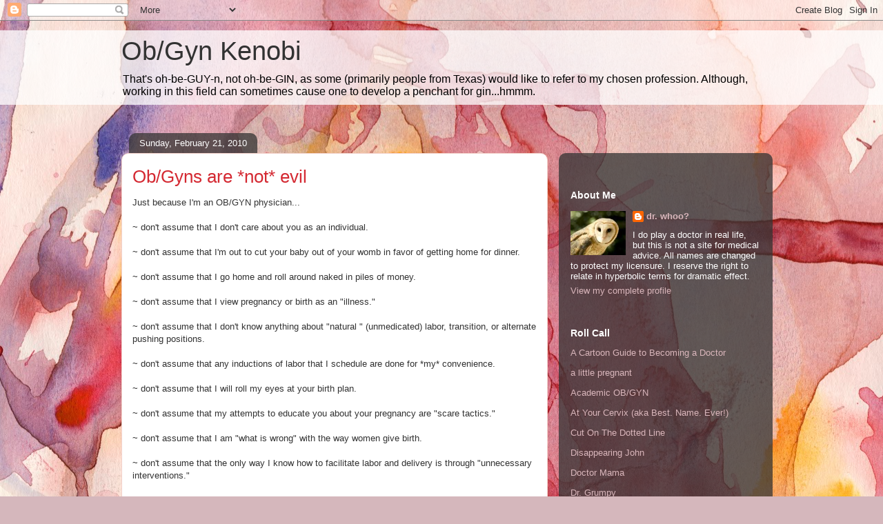

--- FILE ---
content_type: text/html; charset=UTF-8
request_url: https://obgynkenobi.blogspot.com/2010/02/obgyns-are-not-evil.html?showComment=1266806675953
body_size: 38258
content:
<!DOCTYPE html>
<html class='v2' dir='ltr' lang='en-US'>
<head>
<link href='https://www.blogger.com/static/v1/widgets/335934321-css_bundle_v2.css' rel='stylesheet' type='text/css'/>
<meta content='width=1100' name='viewport'/>
<meta content='text/html; charset=UTF-8' http-equiv='Content-Type'/>
<meta content='blogger' name='generator'/>
<link href='https://obgynkenobi.blogspot.com/favicon.ico' rel='icon' type='image/x-icon'/>
<link href='http://obgynkenobi.blogspot.com/2010/02/obgyns-are-not-evil.html' rel='canonical'/>
<link rel="alternate" type="application/atom+xml" title="Ob/Gyn Kenobi - Atom" href="https://obgynkenobi.blogspot.com/feeds/posts/default" />
<link rel="alternate" type="application/rss+xml" title="Ob/Gyn Kenobi - RSS" href="https://obgynkenobi.blogspot.com/feeds/posts/default?alt=rss" />
<link rel="service.post" type="application/atom+xml" title="Ob/Gyn Kenobi - Atom" href="https://www.blogger.com/feeds/31146535/posts/default" />

<link rel="alternate" type="application/atom+xml" title="Ob/Gyn Kenobi - Atom" href="https://obgynkenobi.blogspot.com/feeds/6411956446164206473/comments/default" />
<!--Can't find substitution for tag [blog.ieCssRetrofitLinks]-->
<meta content='http://obgynkenobi.blogspot.com/2010/02/obgyns-are-not-evil.html' property='og:url'/>
<meta content='Ob/Gyns are *not* evil' property='og:title'/>
<meta content='Just because I&#39;m an OB/GYN physician... ~ don&#39;t assume that I don&#39;t care about you as an individual. ~ don&#39;t assume that I&#39;m out to cut your...' property='og:description'/>
<title>Ob/Gyn Kenobi: Ob/Gyns are *not* evil</title>
<style id='page-skin-1' type='text/css'><!--
/*
-----------------------------------------------
Blogger Template Style
Name:     Awesome Inc.
Designer: Tina Chen
URL:      tinachen.org
----------------------------------------------- */
/* Content
----------------------------------------------- */
body {
font: normal normal 13px Arial, Tahoma, Helvetica, FreeSans, sans-serif;
color: #323232;
background: #d5b7bc url(//themes.googleusercontent.com/image?id=0BwVBOzw_-hbMOGFhZWQ3YjgtZGZiZC00ODlhLWFkNmQtMzRmZmQzMjAxNTY0) repeat-x fixed center center /* Credit:jusant (http://www.istockphoto.com/googleimages.php?id=5359589&amp;platform=blogger) */;
}
html body .content-outer {
min-width: 0;
max-width: 100%;
width: 100%;
}
a:link {
text-decoration: none;
color: #d42932;
}
a:visited {
text-decoration: none;
color: #7c171d;
}
a:hover {
text-decoration: underline;
color: #d42932;
}
.body-fauxcolumn-outer .cap-top {
position: absolute;
z-index: 1;
height: 276px;
width: 100%;
background: transparent none repeat-x scroll top left;
_background-image: none;
}
/* Columns
----------------------------------------------- */
.content-inner {
padding: 0;
}
.header-inner .section {
margin: 0 16px;
}
.tabs-inner .section {
margin: 0 16px;
}
.main-inner {
padding-top: 60px;
}
.main-inner .column-center-inner,
.main-inner .column-left-inner,
.main-inner .column-right-inner {
padding: 0 5px;
}
*+html body .main-inner .column-center-inner {
margin-top: -60px;
}
#layout .main-inner .column-center-inner {
margin-top: 0;
}
/* Header
----------------------------------------------- */
.header-outer {
margin: 14px 0 10px 0;
background: transparent url(//www.blogblog.com/1kt/awesomeinc/header_gradient_artsy.png) repeat scroll 0 0;
}
.Header h1 {
font: normal normal 38px Arial, Tahoma, Helvetica, FreeSans, sans-serif;
color: #323232;
text-shadow: 0 0 -1px #000000;
}
.Header h1 a {
color: #323232;
}
.Header .description {
font: normal normal 16px Arial, Tahoma, Helvetica, FreeSans, sans-serif;
color: #000000;
}
.header-inner .Header .titlewrapper,
.header-inner .Header .descriptionwrapper {
padding-left: 0;
padding-right: 0;
margin-bottom: 0;
}
.header-inner .Header .titlewrapper {
padding-top: 9px;
}
/* Tabs
----------------------------------------------- */
.tabs-outer {
overflow: hidden;
position: relative;
background: transparent url(//www.blogblog.com/1kt/awesomeinc/tabs_gradient_artsy.png) repeat scroll 0 0;
}
#layout .tabs-outer {
overflow: visible;
}
.tabs-cap-top, .tabs-cap-bottom {
position: absolute;
width: 100%;
border-top: 1px solid #cd5e6f;
}
.tabs-cap-bottom {
bottom: 0;
}
.tabs-inner .widget li a {
display: inline-block;
margin: 0;
padding: .6em 1.5em;
font: normal normal 13px Arial, Tahoma, Helvetica, FreeSans, sans-serif;
color: #ffffff;
border-top: 1px solid #cd5e6f;
border-bottom: 1px solid #cd5e6f;
border-left: 1px solid #cd5e6f;
height: 16px;
line-height: 16px;
}
.tabs-inner .widget li:last-child a {
border-right: 1px solid #cd5e6f;
}
.tabs-inner .widget li.selected a, .tabs-inner .widget li a:hover {
background: #000000 url(//www.blogblog.com/1kt/awesomeinc/tabs_gradient_artsy.png) repeat-x scroll 0 -100px;
color: #ffffff;
}
/* Headings
----------------------------------------------- */
h2 {
font: normal bold 14px Arial, Tahoma, Helvetica, FreeSans, sans-serif;
color: #ffffff;
}
/* Widgets
----------------------------------------------- */
.main-inner .section {
margin: 0 27px;
padding: 0;
}
.main-inner .column-left-outer,
.main-inner .column-right-outer {
margin-top: 0;
}
#layout .main-inner .column-left-outer,
#layout .main-inner .column-right-outer {
margin-top: 0;
}
.main-inner .column-left-inner,
.main-inner .column-right-inner {
background: transparent url(//www.blogblog.com/1kt/awesomeinc/tabs_gradient_artsy.png) repeat 0 0;
-moz-box-shadow: 0 0 0 rgba(0, 0, 0, .2);
-webkit-box-shadow: 0 0 0 rgba(0, 0, 0, .2);
-goog-ms-box-shadow: 0 0 0 rgba(0, 0, 0, .2);
box-shadow: 0 0 0 rgba(0, 0, 0, .2);
-moz-border-radius: 10px;
-webkit-border-radius: 10px;
-goog-ms-border-radius: 10px;
border-radius: 10px;
}
#layout .main-inner .column-left-inner,
#layout .main-inner .column-right-inner {
margin-top: 0;
}
.sidebar .widget {
font: normal normal 13px Arial, Tahoma, Helvetica, FreeSans, sans-serif;
color: #ffffff;
}
.sidebar .widget a:link {
color: #d9b6bb;
}
.sidebar .widget a:visited {
color: #d9c298;
}
.sidebar .widget a:hover {
color: #d9b6bb;
}
.sidebar .widget h2 {
text-shadow: 0 0 -1px #000000;
}
.main-inner .widget {
background-color: transparent;
border: 1px solid transparent;
padding: 0 0 15px;
margin: 20px -16px;
-moz-box-shadow: 0 0 0 rgba(0, 0, 0, .2);
-webkit-box-shadow: 0 0 0 rgba(0, 0, 0, .2);
-goog-ms-box-shadow: 0 0 0 rgba(0, 0, 0, .2);
box-shadow: 0 0 0 rgba(0, 0, 0, .2);
-moz-border-radius: 10px;
-webkit-border-radius: 10px;
-goog-ms-border-radius: 10px;
border-radius: 10px;
}
.main-inner .widget h2 {
margin: 0 -0;
padding: .6em 0 .5em;
border-bottom: 1px solid transparent;
}
.footer-inner .widget h2 {
padding: 0 0 .4em;
border-bottom: 1px solid transparent;
}
.main-inner .widget h2 + div, .footer-inner .widget h2 + div {
border-top: 0 solid transparent;
padding-top: 8px;
}
.main-inner .widget .widget-content {
margin: 0 -0;
padding: 7px 0 0;
}
.main-inner .widget ul, .main-inner .widget #ArchiveList ul.flat {
margin: -8px -15px 0;
padding: 0;
list-style: none;
}
.main-inner .widget #ArchiveList {
margin: -8px 0 0;
}
.main-inner .widget ul li, .main-inner .widget #ArchiveList ul.flat li {
padding: .5em 15px;
text-indent: 0;
color: #ffffff;
border-top: 0 solid transparent;
border-bottom: 1px solid transparent;
}
.main-inner .widget #ArchiveList ul li {
padding-top: .25em;
padding-bottom: .25em;
}
.main-inner .widget ul li:first-child, .main-inner .widget #ArchiveList ul.flat li:first-child {
border-top: none;
}
.main-inner .widget ul li:last-child, .main-inner .widget #ArchiveList ul.flat li:last-child {
border-bottom: none;
}
.post-body {
position: relative;
}
.main-inner .widget .post-body ul {
padding: 0 2.5em;
margin: .5em 0;
list-style: disc;
}
.main-inner .widget .post-body ul li {
padding: 0.25em 0;
margin-bottom: .25em;
color: #323232;
border: none;
}
.footer-inner .widget ul {
padding: 0;
list-style: none;
}
.widget .zippy {
color: #ffffff;
}
/* Posts
----------------------------------------------- */
body .main-inner .Blog {
padding: 0;
margin-bottom: 1em;
background-color: transparent;
border: none;
-moz-box-shadow: 0 0 0 rgba(0, 0, 0, 0);
-webkit-box-shadow: 0 0 0 rgba(0, 0, 0, 0);
-goog-ms-box-shadow: 0 0 0 rgba(0, 0, 0, 0);
box-shadow: 0 0 0 rgba(0, 0, 0, 0);
}
.main-inner .section:last-child .Blog:last-child {
padding: 0;
margin-bottom: 1em;
}
.main-inner .widget h2.date-header {
margin: 0 -15px 1px;
padding: 0 0 0 0;
font: normal normal 13px Arial, Tahoma, Helvetica, FreeSans, sans-serif;
color: #ffffff;
background: transparent url(//www.blogblog.com/1kt/awesomeinc/tabs_gradient_artsy.png) repeat fixed center center;
border-top: 0 solid transparent;
border-bottom: 1px solid transparent;
-moz-border-radius-topleft: 10px;
-moz-border-radius-topright: 10px;
-webkit-border-top-left-radius: 10px;
-webkit-border-top-right-radius: 10px;
border-top-left-radius: 10px;
border-top-right-radius: 10px;
position: absolute;
bottom: 100%;
left: 25px;
text-shadow: 0 0 -1px #000000;
}
.main-inner .widget h2.date-header span {
font: normal normal 13px Arial, Tahoma, Helvetica, FreeSans, sans-serif;
display: block;
padding: .5em 15px;
border-left: 0 solid transparent;
border-right: 0 solid transparent;
}
.date-outer {
position: relative;
margin: 60px 0 20px;
padding: 0 15px;
background-color: #ffffff;
border: 1px solid #f3d2cb;
-moz-box-shadow: 0 0 0 rgba(0, 0, 0, .2);
-webkit-box-shadow: 0 0 0 rgba(0, 0, 0, .2);
-goog-ms-box-shadow: 0 0 0 rgba(0, 0, 0, .2);
box-shadow: 0 0 0 rgba(0, 0, 0, .2);
-moz-border-radius: 10px;
-webkit-border-radius: 10px;
-goog-ms-border-radius: 10px;
border-radius: 10px;
}
.date-outer:first-child {
margin-top: 0;
}
.date-outer:last-child {
margin-bottom: 0;
-moz-border-radius-bottomleft: 0;
-moz-border-radius-bottomright: 0;
-webkit-border-bottom-left-radius: 0;
-webkit-border-bottom-right-radius: 0;
-goog-ms-border-bottom-left-radius: 0;
-goog-ms-border-bottom-right-radius: 0;
border-bottom-left-radius: 0;
border-bottom-right-radius: 0;
}
.date-posts {
margin: 0 -0;
padding: 0 0;
clear: both;
}
.post-outer, .inline-ad {
border-top: 1px solid #f3d2cb;
margin: 0 -0;
padding: 15px 0;
}
.post-outer {
padding-bottom: 10px;
}
.post-outer:first-child {
padding-top: 10px;
border-top: none;
}
.post-outer:last-child, .inline-ad:last-child {
border-bottom: none;
}
.post-body {
position: relative;
}
.post-body img {
padding: 8px;
background: #ffffff;
border: 1px solid #cbcbcb;
-moz-box-shadow: 0 0 0 rgba(0, 0, 0, .2);
-webkit-box-shadow: 0 0 0 rgba(0, 0, 0, .2);
box-shadow: 0 0 0 rgba(0, 0, 0, .2);
-moz-border-radius: 0;
-webkit-border-radius: 0;
border-radius: 0;
}
h3.post-title, h4 {
font: normal normal 26px Arial, Tahoma, Helvetica, FreeSans, sans-serif;
color: #d42932;
}
h3.post-title a {
font: normal normal 26px Arial, Tahoma, Helvetica, FreeSans, sans-serif;
color: #d42932;
}
h3.post-title a:hover {
color: #d42932;
text-decoration: underline;
}
.post-header {
margin: 0 0 1em;
}
.post-body {
line-height: 1.4;
}
.post-outer h2 {
color: #323232;
}
.post-footer {
margin: 1.5em 0 0;
}
#blog-pager {
padding: 15px;
font-size: 120%;
background-color: #ffffff;
border: 1px solid transparent;
-moz-box-shadow: 0 0 0 rgba(0, 0, 0, .2);
-webkit-box-shadow: 0 0 0 rgba(0, 0, 0, .2);
-goog-ms-box-shadow: 0 0 0 rgba(0, 0, 0, .2);
box-shadow: 0 0 0 rgba(0, 0, 0, .2);
-moz-border-radius: 10px;
-webkit-border-radius: 10px;
-goog-ms-border-radius: 10px;
border-radius: 10px;
-moz-border-radius-topleft: 0;
-moz-border-radius-topright: 0;
-webkit-border-top-left-radius: 0;
-webkit-border-top-right-radius: 0;
-goog-ms-border-top-left-radius: 0;
-goog-ms-border-top-right-radius: 0;
border-top-left-radius: 0;
border-top-right-radius-topright: 0;
margin-top: 0;
}
.blog-feeds, .post-feeds {
margin: 1em 0;
text-align: center;
color: #323232;
}
.blog-feeds a, .post-feeds a {
color: #ffffff;
}
.blog-feeds a:visited, .post-feeds a:visited {
color: #ffffff;
}
.blog-feeds a:hover, .post-feeds a:hover {
color: #ffffff;
}
.post-outer .comments {
margin-top: 2em;
}
/* Comments
----------------------------------------------- */
.comments .comments-content .icon.blog-author {
background-repeat: no-repeat;
background-image: url([data-uri]);
}
.comments .comments-content .loadmore a {
border-top: 1px solid #cd5e6f;
border-bottom: 1px solid #cd5e6f;
}
.comments .continue {
border-top: 2px solid #cd5e6f;
}
/* Footer
----------------------------------------------- */
.footer-outer {
margin: -0 0 -1px;
padding: 0 0 0;
color: #323232;
overflow: hidden;
}
.footer-fauxborder-left {
border-top: 1px solid transparent;
background: transparent url(//www.blogblog.com/1kt/awesomeinc/header_gradient_artsy.png) repeat scroll 0 0;
-moz-box-shadow: 0 0 0 rgba(0, 0, 0, .2);
-webkit-box-shadow: 0 0 0 rgba(0, 0, 0, .2);
-goog-ms-box-shadow: 0 0 0 rgba(0, 0, 0, .2);
box-shadow: 0 0 0 rgba(0, 0, 0, .2);
margin: 0 -0;
}
/* Mobile
----------------------------------------------- */
body.mobile {
background-size: auto;
}
.mobile .body-fauxcolumn-outer {
background: transparent none repeat scroll top left;
}
*+html body.mobile .main-inner .column-center-inner {
margin-top: 0;
}
.mobile .main-inner .widget {
padding: 0 0 15px;
}
.mobile .main-inner .widget h2 + div,
.mobile .footer-inner .widget h2 + div {
border-top: none;
padding-top: 0;
}
.mobile .footer-inner .widget h2 {
padding: 0.5em 0;
border-bottom: none;
}
.mobile .main-inner .widget .widget-content {
margin: 0;
padding: 7px 0 0;
}
.mobile .main-inner .widget ul,
.mobile .main-inner .widget #ArchiveList ul.flat {
margin: 0 -15px 0;
}
.mobile .main-inner .widget h2.date-header {
left: 0;
}
.mobile .date-header span {
padding: 0.4em 0;
}
.mobile .date-outer:first-child {
margin-bottom: 0;
border: 1px solid #f3d2cb;
-moz-border-radius-topleft: 10px;
-moz-border-radius-topright: 10px;
-webkit-border-top-left-radius: 10px;
-webkit-border-top-right-radius: 10px;
-goog-ms-border-top-left-radius: 10px;
-goog-ms-border-top-right-radius: 10px;
border-top-left-radius: 10px;
border-top-right-radius: 10px;
}
.mobile .date-outer {
border-color: #f3d2cb;
border-width: 0 1px 1px;
}
.mobile .date-outer:last-child {
margin-bottom: 0;
}
.mobile .main-inner {
padding: 0;
}
.mobile .header-inner .section {
margin: 0;
}
.mobile .post-outer, .mobile .inline-ad {
padding: 5px 0;
}
.mobile .tabs-inner .section {
margin: 0 10px;
}
.mobile .main-inner .widget h2 {
margin: 0;
padding: 0;
}
.mobile .main-inner .widget h2.date-header span {
padding: 0;
}
.mobile .main-inner .widget .widget-content {
margin: 0;
padding: 7px 0 0;
}
.mobile #blog-pager {
border: 1px solid transparent;
background: transparent url(//www.blogblog.com/1kt/awesomeinc/header_gradient_artsy.png) repeat scroll 0 0;
}
.mobile .main-inner .column-left-inner,
.mobile .main-inner .column-right-inner {
background: transparent url(//www.blogblog.com/1kt/awesomeinc/tabs_gradient_artsy.png) repeat 0 0;
-moz-box-shadow: none;
-webkit-box-shadow: none;
-goog-ms-box-shadow: none;
box-shadow: none;
}
.mobile .date-posts {
margin: 0;
padding: 0;
}
.mobile .footer-fauxborder-left {
margin: 0;
border-top: inherit;
}
.mobile .main-inner .section:last-child .Blog:last-child {
margin-bottom: 0;
}
.mobile-index-contents {
color: #323232;
}
.mobile .mobile-link-button {
background: #d42932 url(//www.blogblog.com/1kt/awesomeinc/tabs_gradient_artsy.png) repeat scroll 0 0;
}
.mobile-link-button a:link, .mobile-link-button a:visited {
color: #ffffff;
}
.mobile .tabs-inner .PageList .widget-content {
background: transparent;
border-top: 1px solid;
border-color: #cd5e6f;
color: #ffffff;
}
.mobile .tabs-inner .PageList .widget-content .pagelist-arrow {
border-left: 1px solid #cd5e6f;
}

--></style>
<style id='template-skin-1' type='text/css'><!--
body {
min-width: 960px;
}
.content-outer, .content-fauxcolumn-outer, .region-inner {
min-width: 960px;
max-width: 960px;
_width: 960px;
}
.main-inner .columns {
padding-left: 0;
padding-right: 310px;
}
.main-inner .fauxcolumn-center-outer {
left: 0;
right: 310px;
/* IE6 does not respect left and right together */
_width: expression(this.parentNode.offsetWidth -
parseInt("0") -
parseInt("310px") + 'px');
}
.main-inner .fauxcolumn-left-outer {
width: 0;
}
.main-inner .fauxcolumn-right-outer {
width: 310px;
}
.main-inner .column-left-outer {
width: 0;
right: 100%;
margin-left: -0;
}
.main-inner .column-right-outer {
width: 310px;
margin-right: -310px;
}
#layout {
min-width: 0;
}
#layout .content-outer {
min-width: 0;
width: 800px;
}
#layout .region-inner {
min-width: 0;
width: auto;
}
body#layout div.add_widget {
padding: 8px;
}
body#layout div.add_widget a {
margin-left: 32px;
}
--></style>
<style>
    body {background-image:url(\/\/themes.googleusercontent.com\/image?id=0BwVBOzw_-hbMOGFhZWQ3YjgtZGZiZC00ODlhLWFkNmQtMzRmZmQzMjAxNTY0);}
    
@media (max-width: 200px) { body {background-image:url(\/\/themes.googleusercontent.com\/image?id=0BwVBOzw_-hbMOGFhZWQ3YjgtZGZiZC00ODlhLWFkNmQtMzRmZmQzMjAxNTY0&options=w200);}}
@media (max-width: 400px) and (min-width: 201px) { body {background-image:url(\/\/themes.googleusercontent.com\/image?id=0BwVBOzw_-hbMOGFhZWQ3YjgtZGZiZC00ODlhLWFkNmQtMzRmZmQzMjAxNTY0&options=w400);}}
@media (max-width: 800px) and (min-width: 401px) { body {background-image:url(\/\/themes.googleusercontent.com\/image?id=0BwVBOzw_-hbMOGFhZWQ3YjgtZGZiZC00ODlhLWFkNmQtMzRmZmQzMjAxNTY0&options=w800);}}
@media (max-width: 1200px) and (min-width: 801px) { body {background-image:url(\/\/themes.googleusercontent.com\/image?id=0BwVBOzw_-hbMOGFhZWQ3YjgtZGZiZC00ODlhLWFkNmQtMzRmZmQzMjAxNTY0&options=w1200);}}
/* Last tag covers anything over one higher than the previous max-size cap. */
@media (min-width: 1201px) { body {background-image:url(\/\/themes.googleusercontent.com\/image?id=0BwVBOzw_-hbMOGFhZWQ3YjgtZGZiZC00ODlhLWFkNmQtMzRmZmQzMjAxNTY0&options=w1600);}}
  </style>
<link href='https://www.blogger.com/dyn-css/authorization.css?targetBlogID=31146535&amp;zx=f21eb49b-3e80-4d20-b11a-9de754fdac8d' media='none' onload='if(media!=&#39;all&#39;)media=&#39;all&#39;' rel='stylesheet'/><noscript><link href='https://www.blogger.com/dyn-css/authorization.css?targetBlogID=31146535&amp;zx=f21eb49b-3e80-4d20-b11a-9de754fdac8d' rel='stylesheet'/></noscript>
<meta name='google-adsense-platform-account' content='ca-host-pub-1556223355139109'/>
<meta name='google-adsense-platform-domain' content='blogspot.com'/>

</head>
<body class='loading variant-artsy'>
<div class='navbar section' id='navbar' name='Navbar'><div class='widget Navbar' data-version='1' id='Navbar1'><script type="text/javascript">
    function setAttributeOnload(object, attribute, val) {
      if(window.addEventListener) {
        window.addEventListener('load',
          function(){ object[attribute] = val; }, false);
      } else {
        window.attachEvent('onload', function(){ object[attribute] = val; });
      }
    }
  </script>
<div id="navbar-iframe-container"></div>
<script type="text/javascript" src="https://apis.google.com/js/platform.js"></script>
<script type="text/javascript">
      gapi.load("gapi.iframes:gapi.iframes.style.bubble", function() {
        if (gapi.iframes && gapi.iframes.getContext) {
          gapi.iframes.getContext().openChild({
              url: 'https://www.blogger.com/navbar/31146535?po\x3d6411956446164206473\x26origin\x3dhttps://obgynkenobi.blogspot.com',
              where: document.getElementById("navbar-iframe-container"),
              id: "navbar-iframe"
          });
        }
      });
    </script><script type="text/javascript">
(function() {
var script = document.createElement('script');
script.type = 'text/javascript';
script.src = '//pagead2.googlesyndication.com/pagead/js/google_top_exp.js';
var head = document.getElementsByTagName('head')[0];
if (head) {
head.appendChild(script);
}})();
</script>
</div></div>
<div class='body-fauxcolumns'>
<div class='fauxcolumn-outer body-fauxcolumn-outer'>
<div class='cap-top'>
<div class='cap-left'></div>
<div class='cap-right'></div>
</div>
<div class='fauxborder-left'>
<div class='fauxborder-right'></div>
<div class='fauxcolumn-inner'>
</div>
</div>
<div class='cap-bottom'>
<div class='cap-left'></div>
<div class='cap-right'></div>
</div>
</div>
</div>
<div class='content'>
<div class='content-fauxcolumns'>
<div class='fauxcolumn-outer content-fauxcolumn-outer'>
<div class='cap-top'>
<div class='cap-left'></div>
<div class='cap-right'></div>
</div>
<div class='fauxborder-left'>
<div class='fauxborder-right'></div>
<div class='fauxcolumn-inner'>
</div>
</div>
<div class='cap-bottom'>
<div class='cap-left'></div>
<div class='cap-right'></div>
</div>
</div>
</div>
<div class='content-outer'>
<div class='content-cap-top cap-top'>
<div class='cap-left'></div>
<div class='cap-right'></div>
</div>
<div class='fauxborder-left content-fauxborder-left'>
<div class='fauxborder-right content-fauxborder-right'></div>
<div class='content-inner'>
<header>
<div class='header-outer'>
<div class='header-cap-top cap-top'>
<div class='cap-left'></div>
<div class='cap-right'></div>
</div>
<div class='fauxborder-left header-fauxborder-left'>
<div class='fauxborder-right header-fauxborder-right'></div>
<div class='region-inner header-inner'>
<div class='header section' id='header' name='Header'><div class='widget Header' data-version='1' id='Header1'>
<div id='header-inner'>
<div class='titlewrapper'>
<h1 class='title'>
<a href='https://obgynkenobi.blogspot.com/'>
Ob/Gyn Kenobi
</a>
</h1>
</div>
<div class='descriptionwrapper'>
<p class='description'><span>That's oh-be-GUY-n, not oh-be-GIN, as some (primarily people from Texas) would like to refer to my chosen profession.  Although, working in this field can sometimes cause one to develop a penchant for gin...hmmm.</span></p>
</div>
</div>
</div></div>
</div>
</div>
<div class='header-cap-bottom cap-bottom'>
<div class='cap-left'></div>
<div class='cap-right'></div>
</div>
</div>
</header>
<div class='tabs-outer'>
<div class='tabs-cap-top cap-top'>
<div class='cap-left'></div>
<div class='cap-right'></div>
</div>
<div class='fauxborder-left tabs-fauxborder-left'>
<div class='fauxborder-right tabs-fauxborder-right'></div>
<div class='region-inner tabs-inner'>
<div class='tabs no-items section' id='crosscol' name='Cross-Column'></div>
<div class='tabs no-items section' id='crosscol-overflow' name='Cross-Column 2'></div>
</div>
</div>
<div class='tabs-cap-bottom cap-bottom'>
<div class='cap-left'></div>
<div class='cap-right'></div>
</div>
</div>
<div class='main-outer'>
<div class='main-cap-top cap-top'>
<div class='cap-left'></div>
<div class='cap-right'></div>
</div>
<div class='fauxborder-left main-fauxborder-left'>
<div class='fauxborder-right main-fauxborder-right'></div>
<div class='region-inner main-inner'>
<div class='columns fauxcolumns'>
<div class='fauxcolumn-outer fauxcolumn-center-outer'>
<div class='cap-top'>
<div class='cap-left'></div>
<div class='cap-right'></div>
</div>
<div class='fauxborder-left'>
<div class='fauxborder-right'></div>
<div class='fauxcolumn-inner'>
</div>
</div>
<div class='cap-bottom'>
<div class='cap-left'></div>
<div class='cap-right'></div>
</div>
</div>
<div class='fauxcolumn-outer fauxcolumn-left-outer'>
<div class='cap-top'>
<div class='cap-left'></div>
<div class='cap-right'></div>
</div>
<div class='fauxborder-left'>
<div class='fauxborder-right'></div>
<div class='fauxcolumn-inner'>
</div>
</div>
<div class='cap-bottom'>
<div class='cap-left'></div>
<div class='cap-right'></div>
</div>
</div>
<div class='fauxcolumn-outer fauxcolumn-right-outer'>
<div class='cap-top'>
<div class='cap-left'></div>
<div class='cap-right'></div>
</div>
<div class='fauxborder-left'>
<div class='fauxborder-right'></div>
<div class='fauxcolumn-inner'>
</div>
</div>
<div class='cap-bottom'>
<div class='cap-left'></div>
<div class='cap-right'></div>
</div>
</div>
<!-- corrects IE6 width calculation -->
<div class='columns-inner'>
<div class='column-center-outer'>
<div class='column-center-inner'>
<div class='main section' id='main' name='Main'><div class='widget Blog' data-version='1' id='Blog1'>
<div class='blog-posts hfeed'>

          <div class="date-outer">
        
<h2 class='date-header'><span>Sunday, February 21, 2010</span></h2>

          <div class="date-posts">
        
<div class='post-outer'>
<div class='post hentry uncustomized-post-template' itemprop='blogPost' itemscope='itemscope' itemtype='http://schema.org/BlogPosting'>
<meta content='31146535' itemprop='blogId'/>
<meta content='6411956446164206473' itemprop='postId'/>
<a name='6411956446164206473'></a>
<h3 class='post-title entry-title' itemprop='name'>
Ob/Gyns are *not* evil
</h3>
<div class='post-header'>
<div class='post-header-line-1'></div>
</div>
<div class='post-body entry-content' id='post-body-6411956446164206473' itemprop='description articleBody'>
Just because I'm an OB/GYN physician...<br /><br />~ don't assume that I don't care about you as an individual.<br /><br />~ don't assume that I'm out to cut your baby out of your womb in favor of getting home for dinner.<br /><br />~ don't assume that I go home and roll around naked in piles of money.<br /><br />~ don't assume that I view pregnancy or birth as an "illness."<br /><br />~ don't assume that I don't know anything about "natural " (unmedicated) labor, transition, or alternate pushing positions.<br /><br />~ don't assume that any inductions of labor that I schedule are done for *my* convenience.<br /><br />~ don't assume that I will roll my eyes at your birth plan.<br /><br />~ don't assume that my attempts to educate you about your pregnancy are "scare tactics."<br /><br />~ don't assume that I am "what is wrong" with the way women give birth.<br /><br />~ don't assume that the only way I know how to facilitate labor and delivery is through "unnecessary interventions."<br /><br />~ don't assume that I am an unfeeling automaton who wants to "put you on the assembly line."<br /><br />~ don't assume that I am "too busy" to take proper care of you.<br /><br />~ don't blindly believe everything you see and read about my profession.<br /><br />I've been doing some browsing through different labor/nursing/birth blogs, and, as it is wont to do, it depresses the living hell out of me. Partially because I know that I am not close to 90% of the descriptions I see from women out there, and partially because I'm starting to worry that maybe I am an exception and not the rule. In my current practice, I can see a definite split between the younger generation of physicians and the older generation. I certainly believe that through medical school and residency that I was taught a much more "collaborative" model of care than earlier generations. However, no one in my practice comes close to the urban legends out there perpetuated by the anti-medical world. I know I've ranted about this before, but it bothers me! So many physicians with whom I work have sacrificed *so much* for their training, for their ability to help people, just to be mistrusted and maligned by the population at large. Perhaps the most disheartening thing, is that there can be no real dialogue between the two philosophies, so jaded are our particular perspectives. Nothing I can say on this blog can convince you that I'm not a knife-wielding harpy, but if you were my patient, you would know.<br /><br />P.S. I have been playing around, trying to start a <a href="http://www.facebook.com/pages/edit/?id=349865636250#!/pages/ObGynKenobiBlog/349865636250">facebook page</a> for this blog. Any tips on how to make it better? I am poor at social networking!
<div style='clear: both;'></div>
</div>
<div class='post-footer'>
<div class='post-footer-line post-footer-line-1'>
<span class='post-author vcard'>
Posted by
<span class='fn' itemprop='author' itemscope='itemscope' itemtype='http://schema.org/Person'>
<meta content='https://www.blogger.com/profile/10315615480530297472' itemprop='url'/>
<a class='g-profile' href='https://www.blogger.com/profile/10315615480530297472' rel='author' title='author profile'>
<span itemprop='name'>dr. whoo?</span>
</a>
</span>
</span>
<span class='post-timestamp'>
at
<meta content='http://obgynkenobi.blogspot.com/2010/02/obgyns-are-not-evil.html' itemprop='url'/>
<a class='timestamp-link' href='https://obgynkenobi.blogspot.com/2010/02/obgyns-are-not-evil.html' rel='bookmark' title='permanent link'><abbr class='published' itemprop='datePublished' title='2010-02-21T10:02:00-05:00'>10:02 AM</abbr></a>
</span>
<span class='post-comment-link'>
</span>
<span class='post-icons'>
<span class='item-action'>
<a href='https://www.blogger.com/email-post/31146535/6411956446164206473' title='Email Post'>
<img alt='' class='icon-action' height='13' src='https://resources.blogblog.com/img/icon18_email.gif' width='18'/>
</a>
</span>
<span class='item-control blog-admin pid-2043775013'>
<a href='https://www.blogger.com/post-edit.g?blogID=31146535&postID=6411956446164206473&from=pencil' title='Edit Post'>
<img alt='' class='icon-action' height='18' src='https://resources.blogblog.com/img/icon18_edit_allbkg.gif' width='18'/>
</a>
</span>
</span>
<div class='post-share-buttons goog-inline-block'>
</div>
</div>
<div class='post-footer-line post-footer-line-2'>
<span class='post-labels'>
Labels:
<a href='https://obgynkenobi.blogspot.com/search/label/rambling' rel='tag'>rambling</a>,
<a href='https://obgynkenobi.blogspot.com/search/label/rant' rel='tag'>rant</a>,
<a href='https://obgynkenobi.blogspot.com/search/label/work' rel='tag'>work</a>
</span>
</div>
<div class='post-footer-line post-footer-line-3'>
<span class='post-location'>
</span>
</div>
</div>
</div>
<div class='comments' id='comments'>
<a name='comments'></a>
<h4>50 comments:</h4>
<div id='Blog1_comments-block-wrapper'>
<dl class='avatar-comment-indent' id='comments-block'>
<dt class='comment-author ' id='c7796310857214310376'>
<a name='c7796310857214310376'></a>
<div class="avatar-image-container vcard"><span dir="ltr"><a href="https://www.blogger.com/profile/16105395433638027298" target="" rel="nofollow" onclick="" class="avatar-hovercard" id="av-7796310857214310376-16105395433638027298"><img src="https://resources.blogblog.com/img/blank.gif" width="35" height="35" class="delayLoad" style="display: none;" longdesc="//4.bp.blogspot.com/_iP9NF1gtB6s/SaNnVNKGCII/AAAAAAAAAAk/cMzg6ZWu1lE/S45-s35/HeadshotMe.png" alt="" title="dr. nic">

<noscript><img src="//4.bp.blogspot.com/_iP9NF1gtB6s/SaNnVNKGCII/AAAAAAAAAAk/cMzg6ZWu1lE/S45-s35/HeadshotMe.png" width="35" height="35" class="photo" alt=""></noscript></a></span></div>
<a href='https://www.blogger.com/profile/16105395433638027298' rel='nofollow'>dr. nic</a>
said...
</dt>
<dd class='comment-body' id='Blog1_cmt-7796310857214310376'>
<p>
Well,  I just became your first fan.  I loved this post.  As an MD myself I often find that I have to defend our profession from those sorts of people all the time.<br /><br />A friend just finished a stint where her newborn was in the NICU and half of the comments on her private posts about were - doctors/nurses are nasty and mean, don&#39;t let them bully you, you know best about your child, etc.  <br /><br />The fan page looks good so far.  You might want to include links to things like: Mothers in Medicine, pages where people can get real information about Ob/Gyn services (other than the doctor hating, &quot;busness of being born&quot; websites).
</p>
</dd>
<dd class='comment-footer'>
<span class='comment-timestamp'>
<a href='https://obgynkenobi.blogspot.com/2010/02/obgyns-are-not-evil.html?showComment=1266770584803#c7796310857214310376' title='comment permalink'>
2/21/2010 11:43 AM
</a>
<span class='item-control blog-admin pid-1920403838'>
<a class='comment-delete' href='https://www.blogger.com/comment/delete/31146535/7796310857214310376' title='Delete Comment'>
<img src='https://resources.blogblog.com/img/icon_delete13.gif'/>
</a>
</span>
</span>
</dd>
<dt class='comment-author ' id='c5009478392163807877'>
<a name='c5009478392163807877'></a>
<div class="avatar-image-container avatar-stock"><span dir="ltr"><a href="https://www.blogger.com/profile/10961763439921487407" target="" rel="nofollow" onclick="" class="avatar-hovercard" id="av-5009478392163807877-10961763439921487407"><img src="//www.blogger.com/img/blogger_logo_round_35.png" width="35" height="35" alt="" title="C">

</a></span></div>
<a href='https://www.blogger.com/profile/10961763439921487407' rel='nofollow'>C</a>
said...
</dt>
<dd class='comment-body' id='Blog1_cmt-5009478392163807877'>
<p>
Ah. Similar stuff going on at my place: gravitycircus.blogspot.com<br /><br />I&#39;m going to link to this post (hope that&#39;s ok), because I&#39;m too tired to put it together myself. <br /><br />- C
</p>
</dd>
<dd class='comment-footer'>
<span class='comment-timestamp'>
<a href='https://obgynkenobi.blogspot.com/2010/02/obgyns-are-not-evil.html?showComment=1266776833513#c5009478392163807877' title='comment permalink'>
2/21/2010 1:27 PM
</a>
<span class='item-control blog-admin pid-1241931828'>
<a class='comment-delete' href='https://www.blogger.com/comment/delete/31146535/5009478392163807877' title='Delete Comment'>
<img src='https://resources.blogblog.com/img/icon_delete13.gif'/>
</a>
</span>
</span>
</dd>
<dt class='comment-author ' id='c6921076273627188392'>
<a name='c6921076273627188392'></a>
<div class="avatar-image-container vcard"><span dir="ltr"><a href="https://www.blogger.com/profile/09963493181798474313" target="" rel="nofollow" onclick="" class="avatar-hovercard" id="av-6921076273627188392-09963493181798474313"><img src="https://resources.blogblog.com/img/blank.gif" width="35" height="35" class="delayLoad" style="display: none;" longdesc="//3.bp.blogspot.com/-yfJ0JpS2NQY/ZWlGnJCrt6I/AAAAAAAAFSU/UdFUJ5Tuv1YBFEd12OP3jlunBLhsOA70gCK4BGAYYCw/s35/IMG_3954.JPG" alt="" title="Becky">

<noscript><img src="//3.bp.blogspot.com/-yfJ0JpS2NQY/ZWlGnJCrt6I/AAAAAAAAFSU/UdFUJ5Tuv1YBFEd12OP3jlunBLhsOA70gCK4BGAYYCw/s35/IMG_3954.JPG" width="35" height="35" class="photo" alt=""></noscript></a></span></div>
<a href='https://www.blogger.com/profile/09963493181798474313' rel='nofollow'>Becky</a>
said...
</dt>
<dd class='comment-body' id='Blog1_cmt-6921076273627188392'>
<p>
I adore my OB.  He was totally behind me when I wanted a c-section and totally behind me when I wanted a VBAC.  When the VBAC failed, I had total faith that there was no element of taking the easy way out for him.  I find some of the commentary about OBs sad as well.  I&#39;ve heard horror stories about midwives, too, but they never seem to get the same sort of rap.  We seem to have a lot of trouble with middle ground in general and I do suspect we&#39;re in a time of transition in a lot of fields which can make it even trickier.
</p>
</dd>
<dd class='comment-footer'>
<span class='comment-timestamp'>
<a href='https://obgynkenobi.blogspot.com/2010/02/obgyns-are-not-evil.html?showComment=1266776882480#c6921076273627188392' title='comment permalink'>
2/21/2010 1:28 PM
</a>
<span class='item-control blog-admin pid-1879959336'>
<a class='comment-delete' href='https://www.blogger.com/comment/delete/31146535/6921076273627188392' title='Delete Comment'>
<img src='https://resources.blogblog.com/img/icon_delete13.gif'/>
</a>
</span>
</span>
</dd>
<dt class='comment-author ' id='c6566621612703148932'>
<a name='c6566621612703148932'></a>
<div class="avatar-image-container avatar-stock"><span dir="ltr"><a href="https://www.blogger.com/profile/14157607137706265636" target="" rel="nofollow" onclick="" class="avatar-hovercard" id="av-6566621612703148932-14157607137706265636"><img src="//www.blogger.com/img/blogger_logo_round_35.png" width="35" height="35" alt="" title="EJW">

</a></span></div>
<a href='https://www.blogger.com/profile/14157607137706265636' rel='nofollow'>EJW</a>
said...
</dt>
<dd class='comment-body' id='Blog1_cmt-6566621612703148932'>
<p>
I live in a very liberal city (in the mid-west, actually) and have an OB who was completely on board with my low intervention birth plans and her whole practice let me have the birth I wanted (for #2; #1 was severe pre-e and HELLP so that didn&#39;t go the way anyone wanted).<br /><br />But I know lots of women whose OBs are not <br />this way and I&#39;ve taken some flack for having an OB and not a midwife, even though my experience was perfect.<br /><br />There&#39;s definitely an anti-OB bias out there and I do hope that future generations have the opportunity and ability to change it.  A good friend is a (male) OB resident and often tells me &quot;I channeled my inner midwife today.&quot;
</p>
</dd>
<dd class='comment-footer'>
<span class='comment-timestamp'>
<a href='https://obgynkenobi.blogspot.com/2010/02/obgyns-are-not-evil.html?showComment=1266778107380#c6566621612703148932' title='comment permalink'>
2/21/2010 1:48 PM
</a>
<span class='item-control blog-admin pid-1091882185'>
<a class='comment-delete' href='https://www.blogger.com/comment/delete/31146535/6566621612703148932' title='Delete Comment'>
<img src='https://resources.blogblog.com/img/icon_delete13.gif'/>
</a>
</span>
</span>
</dd>
<dt class='comment-author ' id='c556442764967266056'>
<a name='c556442764967266056'></a>
<div class="avatar-image-container avatar-stock"><span dir="ltr"><a href="http://www.mnrn.wordpress.com" target="" rel="nofollow" onclick=""><img src="//resources.blogblog.com/img/blank.gif" width="35" height="35" alt="" title="Laura">

</a></span></div>
<a href='http://www.mnrn.wordpress.com' rel='nofollow'>Laura</a>
said...
</dt>
<dd class='comment-body' id='Blog1_cmt-556442764967266056'>
<p>
You sound like a fabulous practitioner and I wish you would have come to work at my small hospital.  Keep up the great work!
</p>
</dd>
<dd class='comment-footer'>
<span class='comment-timestamp'>
<a href='https://obgynkenobi.blogspot.com/2010/02/obgyns-are-not-evil.html?showComment=1266779788553#c556442764967266056' title='comment permalink'>
2/21/2010 2:16 PM
</a>
<span class='item-control blog-admin pid-1945479675'>
<a class='comment-delete' href='https://www.blogger.com/comment/delete/31146535/556442764967266056' title='Delete Comment'>
<img src='https://resources.blogblog.com/img/icon_delete13.gif'/>
</a>
</span>
</span>
</dd>
<dt class='comment-author ' id='c604087799193539697'>
<a name='c604087799193539697'></a>
<div class="avatar-image-container vcard"><span dir="ltr"><a href="https://www.blogger.com/profile/03923756033470645692" target="" rel="nofollow" onclick="" class="avatar-hovercard" id="av-604087799193539697-03923756033470645692"><img src="https://resources.blogblog.com/img/blank.gif" width="35" height="35" class="delayLoad" style="display: none;" longdesc="//blogger.googleusercontent.com/img/b/R29vZ2xl/AVvXsEiVfQilluLpYOdEk3OY7zVqEINrB7yDpj_zYIJbtPi8Wd6F8f3VSQMiLFYmE-ceCYl83d7BRGSxE-yifLTEoSvW5bzaPnmZDs4m3NcNyraziBkRVkiG0wcNibZW_6ntwCE/s45-c/31687.jpg" alt="" title="The Semi-Domesticated Mama">

<noscript><img src="//blogger.googleusercontent.com/img/b/R29vZ2xl/AVvXsEiVfQilluLpYOdEk3OY7zVqEINrB7yDpj_zYIJbtPi8Wd6F8f3VSQMiLFYmE-ceCYl83d7BRGSxE-yifLTEoSvW5bzaPnmZDs4m3NcNyraziBkRVkiG0wcNibZW_6ntwCE/s45-c/31687.jpg" width="35" height="35" class="photo" alt=""></noscript></a></span></div>
<a href='https://www.blogger.com/profile/03923756033470645692' rel='nofollow'>The Semi-Domesticated Mama</a>
said...
</dt>
<dd class='comment-body' id='Blog1_cmt-604087799193539697'>
<p>
I&#39;m not a doctor, just a mom.  I personally get annoyed at some of the things said about OB&#39;s so I can only imagine how it irks you.  If it wasn&#39;t for a quick thinking OB, I probably would have died having my daughter (her elbow tore an artery and I lost over half my blood volume after delivery) and if it wasn&#39;t for another calm and cool OB, my son could have died or suffered irreversible brain damage during his birth.  I owe my life and my child&#39;s life to my OB&#39;s. That is not a debt that can be repaid.  I don&#39;t care that&#39;s it what they are &quot;paid&quot; to do, I cannot thank them enough.  I&#39;m expecting again and someone dared suggest a home birth to me because OB&#39;s &quot;ruin childbirth&quot;.  I am fairly certain my head spun around a few times.  Childbirth is just one of those things that a great number of women romanticize and have huge expectations about how they want it to go.  You can&#39;t make everyone happy but as long as mom and baby come out of it alive....well is there anything else that really matters more than that? Not to me.
</p>
</dd>
<dd class='comment-footer'>
<span class='comment-timestamp'>
<a href='https://obgynkenobi.blogspot.com/2010/02/obgyns-are-not-evil.html?showComment=1266784009927#c604087799193539697' title='comment permalink'>
2/21/2010 3:26 PM
</a>
<span class='item-control blog-admin pid-809847275'>
<a class='comment-delete' href='https://www.blogger.com/comment/delete/31146535/604087799193539697' title='Delete Comment'>
<img src='https://resources.blogblog.com/img/icon_delete13.gif'/>
</a>
</span>
</span>
</dd>
<dt class='comment-author ' id='c312442151792212436'>
<a name='c312442151792212436'></a>
<div class="avatar-image-container vcard"><span dir="ltr"><a href="https://www.blogger.com/profile/07225311402533046855" target="" rel="nofollow" onclick="" class="avatar-hovercard" id="av-312442151792212436-07225311402533046855"><img src="https://resources.blogblog.com/img/blank.gif" width="35" height="35" class="delayLoad" style="display: none;" longdesc="//blogger.googleusercontent.com/img/b/R29vZ2xl/AVvXsEiGmxpl6aDF4IwRLr8enbgD2zI5N-n6K-cViOg5NGZDnzuFa9qjIbjx43K0FFm3sJlX36cWvp7wi2tkTHsyyj1GqcLSH9-mUl7Yt7lhKBOGShgt-QgBPahP2S9AkxUz0w/s45-c/Stewie01.JPG" alt="" title="Jenny">

<noscript><img src="//blogger.googleusercontent.com/img/b/R29vZ2xl/AVvXsEiGmxpl6aDF4IwRLr8enbgD2zI5N-n6K-cViOg5NGZDnzuFa9qjIbjx43K0FFm3sJlX36cWvp7wi2tkTHsyyj1GqcLSH9-mUl7Yt7lhKBOGShgt-QgBPahP2S9AkxUz0w/s45-c/Stewie01.JPG" width="35" height="35" class="photo" alt=""></noscript></a></span></div>
<a href='https://www.blogger.com/profile/07225311402533046855' rel='nofollow'>Jenny</a>
said...
</dt>
<dd class='comment-body' id='Blog1_cmt-312442151792212436'>
<p>
I have to admit, my last OB has scarred my attitudes towards OBs in general. With this pregnancy, I am working with a different office that has midwives and OBs working together. I am going to be labeled with GD again, which makes me fear having to deal with the OBs in the new office. I am trying to keep an open mind, but sorry to say, I do think the bad apples make the rest of the bunch look very, very bad.
</p>
</dd>
<dd class='comment-footer'>
<span class='comment-timestamp'>
<a href='https://obgynkenobi.blogspot.com/2010/02/obgyns-are-not-evil.html?showComment=1266789989521#c312442151792212436' title='comment permalink'>
2/21/2010 5:06 PM
</a>
<span class='item-control blog-admin pid-873350083'>
<a class='comment-delete' href='https://www.blogger.com/comment/delete/31146535/312442151792212436' title='Delete Comment'>
<img src='https://resources.blogblog.com/img/icon_delete13.gif'/>
</a>
</span>
</span>
</dd>
<dt class='comment-author ' id='c7954449909429354135'>
<a name='c7954449909429354135'></a>
<div class="avatar-image-container avatar-stock"><span dir="ltr"><img src="//resources.blogblog.com/img/blank.gif" width="35" height="35" alt="" title="Anonymous">

</span></div>
Anonymous
said...
</dt>
<dd class='comment-body' id='Blog1_cmt-7954449909429354135'>
<p>
I am an obgyn and I love your post above!  I find it frustrating to read the  bashing comments people have of those in our specialty.  When I was pregnant with my children, I read innumerable sites with such comments, and it was upsetting that people would have such perceptions of OBs.  I work very hard to accommodate my patients birth plans, assist vaginal birth with manual rotations, alternate pushing positions and ambulation.  I &quot;love&quot; my job, even when it keeps me from my own family for hours (or days!) at a time.  I love it because it creates happy and healthy families, not because it allows me to operate, make money, or gives me social stature.  Just like a wedding is a day, but a marriage is forever; people need to remember that child birth is just a moment in time, but that your child&#39;s health (and your own) is with you for a lifetime...  Everyone needs to be flexible.  I work to ensure a good outcome for both mom and baby, I do not think we should gamble with peoples lives.
</p>
</dd>
<dd class='comment-footer'>
<span class='comment-timestamp'>
<a href='https://obgynkenobi.blogspot.com/2010/02/obgyns-are-not-evil.html?showComment=1266801595647#c7954449909429354135' title='comment permalink'>
2/21/2010 8:19 PM
</a>
<span class='item-control blog-admin pid-1945479675'>
<a class='comment-delete' href='https://www.blogger.com/comment/delete/31146535/7954449909429354135' title='Delete Comment'>
<img src='https://resources.blogblog.com/img/icon_delete13.gif'/>
</a>
</span>
</span>
</dd>
<dt class='comment-author ' id='c249187490354109696'>
<a name='c249187490354109696'></a>
<div class="avatar-image-container avatar-stock"><span dir="ltr"><img src="//resources.blogblog.com/img/blank.gif" width="35" height="35" alt="" title="Anonymous">

</span></div>
Anonymous
said...
</dt>
<dd class='comment-body' id='Blog1_cmt-249187490354109696'>
<p>
Although our professions are totally different, I understand how you feel. At least docs are usually way higher on those popularity surverys than lawyers :)  I feel so fortunate that I had a great OB and am sure your patients feel the same way about you.<br />Amy in OH
</p>
</dd>
<dd class='comment-footer'>
<span class='comment-timestamp'>
<a href='https://obgynkenobi.blogspot.com/2010/02/obgyns-are-not-evil.html?showComment=1266803040651#c249187490354109696' title='comment permalink'>
2/21/2010 8:44 PM
</a>
<span class='item-control blog-admin pid-1945479675'>
<a class='comment-delete' href='https://www.blogger.com/comment/delete/31146535/249187490354109696' title='Delete Comment'>
<img src='https://resources.blogblog.com/img/icon_delete13.gif'/>
</a>
</span>
</span>
</dd>
<dt class='comment-author ' id='c6693118454824740117'>
<a name='c6693118454824740117'></a>
<div class="avatar-image-container vcard"><span dir="ltr"><a href="https://www.blogger.com/profile/03602870506811815200" target="" rel="nofollow" onclick="" class="avatar-hovercard" id="av-6693118454824740117-03602870506811815200"><img src="https://resources.blogblog.com/img/blank.gif" width="35" height="35" class="delayLoad" style="display: none;" longdesc="//blogger.googleusercontent.com/img/b/R29vZ2xl/AVvXsEgFr1NtEZ1LoQ057K8voT7xRDZ2o2XHXCPtOChddBszgERDn4q9UCCxSNQ3oGrTpH4_RVmcOmHUJWh7lIQbCigkDYBuMqfNLKWca9JgEHu8DMQBFzuqrWScY9WfZYJLsA/s45-c/LT108.jpg" alt="" title="Captain and Crew">

<noscript><img src="//blogger.googleusercontent.com/img/b/R29vZ2xl/AVvXsEgFr1NtEZ1LoQ057K8voT7xRDZ2o2XHXCPtOChddBszgERDn4q9UCCxSNQ3oGrTpH4_RVmcOmHUJWh7lIQbCigkDYBuMqfNLKWca9JgEHu8DMQBFzuqrWScY9WfZYJLsA/s45-c/LT108.jpg" width="35" height="35" class="photo" alt=""></noscript></a></span></div>
<a href='https://www.blogger.com/profile/03602870506811815200' rel='nofollow'>Captain and Crew</a>
said...
</dt>
<dd class='comment-body' id='Blog1_cmt-6693118454824740117'>
<p>
I love your post.  The reasons you listed are precisely the reasons that I do not go to baby showers.  I am an obgyn.  I cannot seem to brace myself for the onslaught of disappointments that every woman feels it is her god-given right to tell me!  It hits me like a freight train every time!
</p>
</dd>
<dd class='comment-footer'>
<span class='comment-timestamp'>
<a href='https://obgynkenobi.blogspot.com/2010/02/obgyns-are-not-evil.html?showComment=1266803051666#c6693118454824740117' title='comment permalink'>
2/21/2010 8:44 PM
</a>
<span class='item-control blog-admin pid-1535088921'>
<a class='comment-delete' href='https://www.blogger.com/comment/delete/31146535/6693118454824740117' title='Delete Comment'>
<img src='https://resources.blogblog.com/img/icon_delete13.gif'/>
</a>
</span>
</span>
</dd>
<dt class='comment-author ' id='c4030537609358617583'>
<a name='c4030537609358617583'></a>
<div class="avatar-image-container avatar-stock"><span dir="ltr"><a href="https://www.blogger.com/profile/09699218859340555097" target="" rel="nofollow" onclick="" class="avatar-hovercard" id="av-4030537609358617583-09699218859340555097"><img src="//www.blogger.com/img/blogger_logo_round_35.png" width="35" height="35" alt="" title="Unknown">

</a></span></div>
<a href='https://www.blogger.com/profile/09699218859340555097' rel='nofollow'>Unknown</a>
said...
</dt>
<dd class='comment-body' id='Blog1_cmt-4030537609358617583'>
<p>
I also find this attitude disheartening and I&#39;m just a patient. I&#39;ve read similar things on the internet (seeing as I&#39;ve recently became fascinated with blogs of all types-but especially med blogs) and it really bothered me. I was induced for medical reasons and there were 5 doctors in the practice who all worked tirelessly to give me the vaginal birth I wanted. I never felt pressured at all. They were wonderful, based on your blog, I&#39;m sure you&#39;re just as great to your patients as my doctors were to me.<br /><br />So thank you for what you do!<br />Nicole
</p>
</dd>
<dd class='comment-footer'>
<span class='comment-timestamp'>
<a href='https://obgynkenobi.blogspot.com/2010/02/obgyns-are-not-evil.html?showComment=1266806675953#c4030537609358617583' title='comment permalink'>
2/21/2010 9:44 PM
</a>
<span class='item-control blog-admin pid-19183907'>
<a class='comment-delete' href='https://www.blogger.com/comment/delete/31146535/4030537609358617583' title='Delete Comment'>
<img src='https://resources.blogblog.com/img/icon_delete13.gif'/>
</a>
</span>
</span>
</dd>
<dt class='comment-author ' id='c99035493629805214'>
<a name='c99035493629805214'></a>
<div class="avatar-image-container avatar-stock"><span dir="ltr"><a href="https://www.blogger.com/profile/14281828709146058626" target="" rel="nofollow" onclick="" class="avatar-hovercard" id="av-99035493629805214-14281828709146058626"><img src="//www.blogger.com/img/blogger_logo_round_35.png" width="35" height="35" alt="" title="PamelaTrounstine">

</a></span></div>
<a href='https://www.blogger.com/profile/14281828709146058626' rel='nofollow'>PamelaTrounstine</a>
said...
</dt>
<dd class='comment-body' id='Blog1_cmt-99035493629805214'>
<p>
It&#39;s frustrating when those who &quot;serve the public&quot; get such a bad rap.<br /><br />I&#39;m a teacher, my mom was a teacher, and the &quot;teachers are so unqualified to do what they do&quot; nonstop message both from average people and the media is so painful to hear when you are working so hard and with so little.<br /><br />It&#39;s taken a little longer to stomp on doctors, but the healthcare system is as broken as education, and the players try their best and still, it can&#39;t be fixed by us alone.  A few bad individuals get lots of press and we&#39;re all guilty by profession association.  But people think it&#39;s justified to crucify teachers because test scores (tests which are flawed to begin with) are bad, and now the public thinks it&#39;s ok to skewer OBs because the C-section rates and complication rates are higher.  It&#39;s easier to blame than to examine the root causes of the statistics in question and make any attempts to address any real problems in there.
</p>
</dd>
<dd class='comment-footer'>
<span class='comment-timestamp'>
<a href='https://obgynkenobi.blogspot.com/2010/02/obgyns-are-not-evil.html?showComment=1266807312972#c99035493629805214' title='comment permalink'>
2/21/2010 9:55 PM
</a>
<span class='item-control blog-admin pid-958447208'>
<a class='comment-delete' href='https://www.blogger.com/comment/delete/31146535/99035493629805214' title='Delete Comment'>
<img src='https://resources.blogblog.com/img/icon_delete13.gif'/>
</a>
</span>
</span>
</dd>
<dt class='comment-author ' id='c1707808810044315731'>
<a name='c1707808810044315731'></a>
<div class="avatar-image-container avatar-stock"><span dir="ltr"><a href="http://www.myobsaidwhat.com" target="" rel="nofollow" onclick=""><img src="//resources.blogblog.com/img/blank.gif" width="35" height="35" alt="" title="My OB Said WHAT?!?">

</a></span></div>
<a href='http://www.myobsaidwhat.com' rel='nofollow'>My OB Said WHAT?!?</a>
said...
</dt>
<dd class='comment-body' id='Blog1_cmt-1707808810044315731'>
<p>
Hi,<br /><br />Thank you for your blogpost.  We wish that the world was filled with OBs just like you!  Seriously!  And, just like in every other profession, there are good and bad representatives of the OB/Gyn profession.  But, when we are talking about birth, the memories of the care that a woman receives on the day she gives birth (both positive and negative) are engraved in her mind for life.  How a woman births and the words and actions of those around her, really matter.  And when her experience is negative, she shares that with others as she tries to make sense of what happened, what was said to her and how events unfolded and how she felt at the time, and later.<br /><br />Doctors like you need to be copied and shared around the country and OBs that are hurtful, rude and disrespectful need to be removed from practice, no matter how excellent their technical knowledge is.<br /><br />How women give birth really matters, and they deserve to be treated with respect.<br /><br />Thank you deeply for doing just that with the families that you work with!<br /><br />MOSW
</p>
</dd>
<dd class='comment-footer'>
<span class='comment-timestamp'>
<a href='https://obgynkenobi.blogspot.com/2010/02/obgyns-are-not-evil.html?showComment=1266817356011#c1707808810044315731' title='comment permalink'>
2/22/2010 12:42 AM
</a>
<span class='item-control blog-admin pid-1945479675'>
<a class='comment-delete' href='https://www.blogger.com/comment/delete/31146535/1707808810044315731' title='Delete Comment'>
<img src='https://resources.blogblog.com/img/icon_delete13.gif'/>
</a>
</span>
</span>
</dd>
<dt class='comment-author ' id='c5549236417484893494'>
<a name='c5549236417484893494'></a>
<div class="avatar-image-container vcard"><span dir="ltr"><a href="https://www.blogger.com/profile/04807419148968508543" target="" rel="nofollow" onclick="" class="avatar-hovercard" id="av-5549236417484893494-04807419148968508543"><img src="https://resources.blogblog.com/img/blank.gif" width="35" height="35" class="delayLoad" style="display: none;" longdesc="//blogger.googleusercontent.com/img/b/R29vZ2xl/AVvXsEjaysgy2C4D08DTMiou5_xKJkHjSKgJRgsqFIkgBJ8tqWtwRopDObf8ztHmEjkAVFrXTqDhBBMU9avcuOPMG5aMYeG332biaOtLNvznfbjK7aT6f1V4QSjNcjO0jRw1gTk/s45-c/DSCN4516.JPG" alt="" title="April">

<noscript><img src="//blogger.googleusercontent.com/img/b/R29vZ2xl/AVvXsEjaysgy2C4D08DTMiou5_xKJkHjSKgJRgsqFIkgBJ8tqWtwRopDObf8ztHmEjkAVFrXTqDhBBMU9avcuOPMG5aMYeG332biaOtLNvznfbjK7aT6f1V4QSjNcjO0jRw1gTk/s45-c/DSCN4516.JPG" width="35" height="35" class="photo" alt=""></noscript></a></span></div>
<a href='https://www.blogger.com/profile/04807419148968508543' rel='nofollow'>April</a>
said...
</dt>
<dd class='comment-body' id='Blog1_cmt-5549236417484893494'>
<p>
As a NICU nurse, I see mainly bad deliveries and unplanned outcomes, and I don&#39;t often see what&#39;s &quot;normal.&quot; Things happen during birth that people can&#39;t control, including both mothers and OBs. I do get tired of hearing people complain - I&#39;m all for natural if that&#39;s the way you want to go, but putting your baby at risk in the name of being &quot;natural&quot; is something I never want to be a part of.<br /><br />I think you, as an OB, have an excellent balance of knowing when to do what (from what you&#39;ve said on your blog, anyway), and you rejoice whenever you successfully end up with a high-risk vag delivery. You seem like a really, really excellent doctor - one who I would personally go to. <br /><br />I&#39;ve finally realized that the doctor-bashing just comes down to ignorance on the part of people who don&#39;t fully understand what can happen, and partly from a general mistrust of the medical field - but it still doesn&#39;t make it any less irritating.
</p>
</dd>
<dd class='comment-footer'>
<span class='comment-timestamp'>
<a href='https://obgynkenobi.blogspot.com/2010/02/obgyns-are-not-evil.html?showComment=1266843267599#c5549236417484893494' title='comment permalink'>
2/22/2010 7:54 AM
</a>
<span class='item-control blog-admin pid-240248462'>
<a class='comment-delete' href='https://www.blogger.com/comment/delete/31146535/5549236417484893494' title='Delete Comment'>
<img src='https://resources.blogblog.com/img/icon_delete13.gif'/>
</a>
</span>
</span>
</dd>
<dt class='comment-author ' id='c6623559991440558218'>
<a name='c6623559991440558218'></a>
<div class="avatar-image-container avatar-stock"><span dir="ltr"><a href="https://www.blogger.com/profile/05326476706804297107" target="" rel="nofollow" onclick="" class="avatar-hovercard" id="av-6623559991440558218-05326476706804297107"><img src="//www.blogger.com/img/blogger_logo_round_35.png" width="35" height="35" alt="" title="Cindy">

</a></span></div>
<a href='https://www.blogger.com/profile/05326476706804297107' rel='nofollow'>Cindy</a>
said...
</dt>
<dd class='comment-body' id='Blog1_cmt-6623559991440558218'>
<p>
Great post! I had an awesome OB for my pregnancy that worked with me every step of the way, I felt like we had a partnership in managing my pregnancy and birth.  However, I found her because I switched from another OB who fit many of the stereotypes you list (she literally laughed when I said I wanted an un-medicated birth and got angry when I said I wanted a doula).  I took my money elsewhere and have warned friends away from the &quot;bad&quot; OB practice to my &quot;good&quot; OB practice.  I wonder if many of the worst complainers find it is easier to blame the OB then be honest about not educating themselves or shopping around for an OB (and hospital) that would support their wishes.
</p>
</dd>
<dd class='comment-footer'>
<span class='comment-timestamp'>
<a href='https://obgynkenobi.blogspot.com/2010/02/obgyns-are-not-evil.html?showComment=1266843792740#c6623559991440558218' title='comment permalink'>
2/22/2010 8:03 AM
</a>
<span class='item-control blog-admin pid-2018380212'>
<a class='comment-delete' href='https://www.blogger.com/comment/delete/31146535/6623559991440558218' title='Delete Comment'>
<img src='https://resources.blogblog.com/img/icon_delete13.gif'/>
</a>
</span>
</span>
</dd>
<dt class='comment-author ' id='c4014876145144979397'>
<a name='c4014876145144979397'></a>
<div class="avatar-image-container avatar-stock"><span dir="ltr"><img src="//resources.blogblog.com/img/blank.gif" width="35" height="35" alt="" title="Anonymous">

</span></div>
Anonymous
said...
</dt>
<dd class='comment-body' id='Blog1_cmt-4014876145144979397'>
<p>
I&#39;m a medical student pregnant with my first. After going to a couple of pregnancy &amp; baby chat boards, I have absolutely ruled out OB/Gyn as a specialty. I do NOT want these women as patients.<br /><br />They seriously do believe that OB/Gyns are the enemy, out to line their pockets and entertain themselves with harmful interventions, and NOTHING can change their minds. They know what they know, based on no evidence at all, and anybody who disagrees is part of the evil obstetrical-industrial conspiracy to deprive women of their right to a natural childbirth.<br /><br />I should put up with constant accusations and hysteria, just to get sued for any outcome that&#39;s not perfect? No thanks.
</p>
</dd>
<dd class='comment-footer'>
<span class='comment-timestamp'>
<a href='https://obgynkenobi.blogspot.com/2010/02/obgyns-are-not-evil.html?showComment=1266850438243#c4014876145144979397' title='comment permalink'>
2/22/2010 9:53 AM
</a>
<span class='item-control blog-admin pid-1945479675'>
<a class='comment-delete' href='https://www.blogger.com/comment/delete/31146535/4014876145144979397' title='Delete Comment'>
<img src='https://resources.blogblog.com/img/icon_delete13.gif'/>
</a>
</span>
</span>
</dd>
<dt class='comment-author ' id='c1474384017771904341'>
<a name='c1474384017771904341'></a>
<div class="avatar-image-container avatar-stock"><span dir="ltr"><img src="//resources.blogblog.com/img/blank.gif" width="35" height="35" alt="" title="Anonymous">

</span></div>
Anonymous
said...
</dt>
<dd class='comment-body' id='Blog1_cmt-1474384017771904341'>
<p>
I know all OBs aren&#39;t evil.  And this is something that I really struggle with because I do think the system is broken.  I&#39;m pregnant with my 4th and recently witnessed my sister&#39;s 1st birth.  <br /><br />She agreed to an induction based on the fact that she was 40+5 and going insane.  The OB agreed to start Pit and turn it off as soon as a good pattern was established.  She labored until the wee hours of the morning until she hit a point where her contractions were one on top of e/o with no break.  The L&amp;D nurse walked in, talked to my sister mid-contractions, acted offended that she wasn&#39;t getting the responses she wanted, *turned the Pit up* and left.  Shortly thereafter my sister tearfully requested an epidural consult.  Again, same L&amp;D nurse, assured her that she could push in any position she wanted, that they would work with her so she got the epi (and I&#39;m glad she did!)<br /><br />about 7 hours later the epi had worn completely off (my sister had full range of motion and sensation in her legs and everywhere else) and it was time to push!  She was very worried about a pre-pregnancy hip degeneration issue so asked to change positions.  The L&amp;D nurse (new shift) said no - she&#39;d had an epi so this was IT. Nurse then proceeded - after my sister specifically asked to not be coached while pushing - to coach *intensely* and tell my sister that this was the ONLY way that babies can come out. <br /><br />The OB walked in to catch. That&#39;s all I saw of her so I have no clue how much of this was OB driven and how much was nurse driven (I actually see that it was nurse driven, but I know very little!)  <br /><br />Yes, all was good in the end. No one cut and episiotomy w/out permission (happened to my SIL) and no one died.  But it was VERY frustrating for me to see things like the Pit being cranked, without discussion, when my sister was struggling with pain, and after they promised to start the Pit and then stop it.  Or to hear them promise her they&#39;d work with her to push comfortably and then not work with her when the time came (did they lie?  did they change their mind?).  In my mind the whole process saw my sister marginalized and dismissed.  Having had a much more empowered (and yet safe) birth it was hard to watch her have to ask permission for every. little. thing and then be denied every. little. thing.  Not one aspect of her experience *wasn&#39;t* managed. You&#39;d really think, to quote the nurse, is that the only way babies come out is if the nurse makes it so.<br /><br />I don&#39;t think this is a &quot;fault&quot; of an &quot;evil&quot; OB.  I think my sister had the same experience I had w/ my 1st birth - the OBs promise everything up, down round and round and then when the day comes it&#39;s the L&amp;D nurses who &quot;manage&quot; the birth and the doc comes in to catch.  In that scenario it doesn&#39;t actually matter how good, kind, supportive of birth, whatever the OB is.  The only thing that matters is the attitude of the nurse. Maybe OBs get a bad rap for what&#39;s really a nursing problem?  Or maybe my sister and I saw the 2 OB groups on earth who don&#39;t actually see their own patients while they labor.  Who knows.  <br /><br />As a patient this is something I REALLY struggle with.  I don&#39;t want or need to have every aspect of my birth managed, thanks much, but I value the presence of medical expertise.  So I may be one of those OB-bashers but it comes from a deep frustration regarding a system I see as immovable, inflexible and not at all friendly to my needs (autonomy, respect) as a birthing woman.
</p>
</dd>
<dd class='comment-footer'>
<span class='comment-timestamp'>
<a href='https://obgynkenobi.blogspot.com/2010/02/obgyns-are-not-evil.html?showComment=1266850935364#c1474384017771904341' title='comment permalink'>
2/22/2010 10:02 AM
</a>
<span class='item-control blog-admin pid-1945479675'>
<a class='comment-delete' href='https://www.blogger.com/comment/delete/31146535/1474384017771904341' title='Delete Comment'>
<img src='https://resources.blogblog.com/img/icon_delete13.gif'/>
</a>
</span>
</span>
</dd>
<dt class='comment-author ' id='c7193017481550167482'>
<a name='c7193017481550167482'></a>
<div class="avatar-image-container avatar-stock"><span dir="ltr"><img src="//resources.blogblog.com/img/blank.gif" width="35" height="35" alt="" title="Anonymous">

</span></div>
Anonymous
said...
</dt>
<dd class='comment-body' id='Blog1_cmt-7193017481550167482'>
<p>
I was induced for persistently low fluids at 35 weeks. The high risk ob that I had been seeing throughout the pregnancy (I was on blood thinners due to a PE earlier in the pregnancy) would have preferred to give me a c-section so I wouldn&#39;t be off the blood thinners for too long. (How does that make any sense??) I felt like I had been strung along the entire pregnancy, because he had been telling me all along that they would work with my plan of having another drug free vaginal birth. <br /><br />I&#39;d had two previous home births, so I know what my body can do. Needless to say, I was not going to consent to a c-section for low fluids. Especially not after having been on the monitor and baby was looking great.<br /><br />I&#39;m grateful that I had a different on-call doctor for those 3 days who let me do things the way I needed them to be done. Had anything changed with baby and gone iffy, I wouldn&#39;t have argued a thing! But they didn&#39;t, and I had a great vaginal birth because of that wonderful man! (albeit with an epidural because 36 hours on pit - with no sleep- sucks).<br /><br />In my area, we have quite a few OB&#39;s who have horrible reputations. From what I&#39;ve seen at one hospital in particular they sure do have a lot of c-sections for fetal heartrate decels. A lot. It seems like the natural childbirth friendly ob&#39;s are hidden.
</p>
</dd>
<dd class='comment-footer'>
<span class='comment-timestamp'>
<a href='https://obgynkenobi.blogspot.com/2010/02/obgyns-are-not-evil.html?showComment=1266851574614#c7193017481550167482' title='comment permalink'>
2/22/2010 10:12 AM
</a>
<span class='item-control blog-admin pid-1945479675'>
<a class='comment-delete' href='https://www.blogger.com/comment/delete/31146535/7193017481550167482' title='Delete Comment'>
<img src='https://resources.blogblog.com/img/icon_delete13.gif'/>
</a>
</span>
</span>
</dd>
<dt class='comment-author ' id='c2123056223621300850'>
<a name='c2123056223621300850'></a>
<div class="avatar-image-container avatar-stock"><span dir="ltr"><a href="https://www.blogger.com/profile/11014266968294320107" target="" rel="nofollow" onclick="" class="avatar-hovercard" id="av-2123056223621300850-11014266968294320107"><img src="//www.blogger.com/img/blogger_logo_round_35.png" width="35" height="35" alt="" title="Unknown">

</a></span></div>
<a href='https://www.blogger.com/profile/11014266968294320107' rel='nofollow'>Unknown</a>
said...
</dt>
<dd class='comment-body' id='Blog1_cmt-2123056223621300850'>
<p>
Not all doctors are like you I loved and respected my on but what she did to me gives me nightmares still today and my son is 2 we need people like u
</p>
</dd>
<dd class='comment-footer'>
<span class='comment-timestamp'>
<a href='https://obgynkenobi.blogspot.com/2010/02/obgyns-are-not-evil.html?showComment=1266866742654#c2123056223621300850' title='comment permalink'>
2/22/2010 2:25 PM
</a>
<span class='item-control blog-admin pid-1694217248'>
<a class='comment-delete' href='https://www.blogger.com/comment/delete/31146535/2123056223621300850' title='Delete Comment'>
<img src='https://resources.blogblog.com/img/icon_delete13.gif'/>
</a>
</span>
</span>
</dd>
<dt class='comment-author ' id='c82305664466553285'>
<a name='c82305664466553285'></a>
<div class="avatar-image-container vcard"><span dir="ltr"><a href="https://www.blogger.com/profile/08519910788098489994" target="" rel="nofollow" onclick="" class="avatar-hovercard" id="av-82305664466553285-08519910788098489994"><img src="https://resources.blogblog.com/img/blank.gif" width="35" height="35" class="delayLoad" style="display: none;" longdesc="//blogger.googleusercontent.com/img/b/R29vZ2xl/AVvXsEjXj_EvdSB4cnN1vhMzr1L3LG5QoTfJtehLMAvQQ3TcvW6BiYgm78vcp08u3JbPhG_9ovP-FDpUUw1VhFCpXZjwOxAqECgjy8UiwMm2VTnW7I1X0PI45zusjQGlbI05cg/s45-c/*" alt="" title="KW">

<noscript><img src="//blogger.googleusercontent.com/img/b/R29vZ2xl/AVvXsEjXj_EvdSB4cnN1vhMzr1L3LG5QoTfJtehLMAvQQ3TcvW6BiYgm78vcp08u3JbPhG_9ovP-FDpUUw1VhFCpXZjwOxAqECgjy8UiwMm2VTnW7I1X0PI45zusjQGlbI05cg/s45-c/*" width="35" height="35" class="photo" alt=""></noscript></a></span></div>
<a href='https://www.blogger.com/profile/08519910788098489994' rel='nofollow'>KW</a>
said...
</dt>
<dd class='comment-body' id='Blog1_cmt-82305664466553285'>
<p>
This post opened my eyes a bit.  It must really hurt to have people assume these things about you.  <br /><br />Unfortunately, I&#39;ve heard horror stories of doctors who seemed great, read birth plans and everything, and then did a 180 at 38 weeks, pushing for induction and every other intervention under the sun.<br /><br />As a woman who plans to conceive in the near future, and who likes to educate herself on the topic of birth, I find myself feeling amazingly defensive.  I feel like in our current system, I have no completely safe option.  <br /><br />I feel the need to shield myself from unnecessary intervention, but of course I also want access to quality medical care if something goes wrong.  It&#39;s such a shame, both for me and for the caretakers who really do have my best interest at heart, that the actions of some have put me in the position of distrusting everyone.
</p>
</dd>
<dd class='comment-footer'>
<span class='comment-timestamp'>
<a href='https://obgynkenobi.blogspot.com/2010/02/obgyns-are-not-evil.html?showComment=1266882065776#c82305664466553285' title='comment permalink'>
2/22/2010 6:41 PM
</a>
<span class='item-control blog-admin pid-1598251435'>
<a class='comment-delete' href='https://www.blogger.com/comment/delete/31146535/82305664466553285' title='Delete Comment'>
<img src='https://resources.blogblog.com/img/icon_delete13.gif'/>
</a>
</span>
</span>
</dd>
<dt class='comment-author ' id='c9071101685858566615'>
<a name='c9071101685858566615'></a>
<div class="avatar-image-container avatar-stock"><span dir="ltr"><a href="http://www.knittedinthewomb.com" target="" rel="nofollow" onclick=""><img src="//resources.blogblog.com/img/blank.gif" width="35" height="35" alt="" title="Knitted in the Womb">

</a></span></div>
<a href='http://www.knittedinthewomb.com' rel='nofollow'>Knitted in the Womb</a>
said...
</dt>
<dd class='comment-body' id='Blog1_cmt-9071101685858566615'>
<p>
You sound like a great OB...and truly, most of us natural birth advocates do know there are doctors like you.  I can name a few of them in my community, and refer women to them.<br /><br />We just feel frustrated that you seem to be few and far between.  I seriously have seen women lied to, women forced to consent to procedures they did not want or need (really, is a vaginal exam really *needed* when the mom has only had 3 or 4 mild contractions since the last one was done 2 hours ago?), women yelled at for just asking questions.<br /><br />One anonymous poster said:<br /><br /><i>Just like a wedding is a day, but a marriage is forever; people need to remember that child birth is just a moment in time, but that your child&#39;s health (and your own) is with you for a lifetime... </i><br /><br />I&#39;m sorry, but this poster just doesn&#39;t &quot;get it.&quot;  The &quot;natural birth&quot; movement pushes for low intervention birth because we know that a highly interventive birth can result in lifelong health complications.  When the mom or baby are in distress of some sort--yes, interventions are needed.  But when we watch inductions that are done for physician convenience, cesareans performed for &quot;failure to progress&quot; 12 hours into an induction with a first time mom who went from 0 to 9 cm during that 12 hours...can you really blame us for being angry?
</p>
</dd>
<dd class='comment-footer'>
<span class='comment-timestamp'>
<a href='https://obgynkenobi.blogspot.com/2010/02/obgyns-are-not-evil.html?showComment=1266888426056#c9071101685858566615' title='comment permalink'>
2/22/2010 8:27 PM
</a>
<span class='item-control blog-admin pid-1945479675'>
<a class='comment-delete' href='https://www.blogger.com/comment/delete/31146535/9071101685858566615' title='Delete Comment'>
<img src='https://resources.blogblog.com/img/icon_delete13.gif'/>
</a>
</span>
</span>
</dd>
<dt class='comment-author ' id='c3336183971191285119'>
<a name='c3336183971191285119'></a>
<div class="avatar-image-container avatar-stock"><span dir="ltr"><img src="//resources.blogblog.com/img/blank.gif" width="35" height="35" alt="" title="Anonymous">

</span></div>
Anonymous
said...
</dt>
<dd class='comment-body' id='Blog1_cmt-3336183971191285119'>
<p>
Do any of these doctor bashing twits realize that just a few generations ago women DIED from &quot;natural&quot; at-home childbirth (the only kind going, back then) on a regular basis?  Read the statistics from the early part of this century and then tell me how awful modern obstetrics are.
</p>
</dd>
<dd class='comment-footer'>
<span class='comment-timestamp'>
<a href='https://obgynkenobi.blogspot.com/2010/02/obgyns-are-not-evil.html?showComment=1266896756533#c3336183971191285119' title='comment permalink'>
2/22/2010 10:45 PM
</a>
<span class='item-control blog-admin pid-1945479675'>
<a class='comment-delete' href='https://www.blogger.com/comment/delete/31146535/3336183971191285119' title='Delete Comment'>
<img src='https://resources.blogblog.com/img/icon_delete13.gif'/>
</a>
</span>
</span>
</dd>
<dt class='comment-author ' id='c550640760224356648'>
<a name='c550640760224356648'></a>
<div class="avatar-image-container avatar-stock"><span dir="ltr"><a href="https://www.blogger.com/profile/11453840741980611293" target="" rel="nofollow" onclick="" class="avatar-hovercard" id="av-550640760224356648-11453840741980611293"><img src="//www.blogger.com/img/blogger_logo_round_35.png" width="35" height="35" alt="" title="BookwormMama">

</a></span></div>
<a href='https://www.blogger.com/profile/11453840741980611293' rel='nofollow'>BookwormMama</a>
said...
</dt>
<dd class='comment-body' id='Blog1_cmt-550640760224356648'>
<p>
Can you say &quot;child bed fever&quot;? They were dying at home because that&#39;s where childbirth took place. They were also dying in the hospital too though not as much because it was a new thing. Hospital birth is a NEW idea! Improvement in women not dying in childbirth actually came about because of antibiotics and doctors learning to wash their hands between autopsies and vaginal exams not because of the place of birth or type of practitioner. <br /><br />For the record, women STILL die in childbirth today, just as they did back then and so do babies. WE don&#39;t hear about it as much now because it is not widely advertised or reported as it should be. Our maternal mortality rate ranks us worse than most industrialized nations in the world... that&#39;s pretty sad for how many high-tech machines we have and use and how much money we spend on health care in our country. <br />It isn&#39;t the OBs fault or the midwives, it&#39;s the system.
</p>
</dd>
<dd class='comment-footer'>
<span class='comment-timestamp'>
<a href='https://obgynkenobi.blogspot.com/2010/02/obgyns-are-not-evil.html?showComment=1266906120376#c550640760224356648' title='comment permalink'>
2/23/2010 1:22 AM
</a>
<span class='item-control blog-admin pid-789288139'>
<a class='comment-delete' href='https://www.blogger.com/comment/delete/31146535/550640760224356648' title='Delete Comment'>
<img src='https://resources.blogblog.com/img/icon_delete13.gif'/>
</a>
</span>
</span>
</dd>
<dt class='comment-author ' id='c6547083396858072562'>
<a name='c6547083396858072562'></a>
<div class="avatar-image-container vcard"><span dir="ltr"><a href="https://www.blogger.com/profile/09693855868835555292" target="" rel="nofollow" onclick="" class="avatar-hovercard" id="av-6547083396858072562-09693855868835555292"><img src="https://resources.blogblog.com/img/blank.gif" width="35" height="35" class="delayLoad" style="display: none;" longdesc="//4.bp.blogspot.com/_wbhiigyanlE/SaKpJxm4zkI/AAAAAAAAAEg/T3y9SEVa5wM/S45-s35/AC%2BAvatar.jpg" alt="" title="Jenne">

<noscript><img src="//4.bp.blogspot.com/_wbhiigyanlE/SaKpJxm4zkI/AAAAAAAAAEg/T3y9SEVa5wM/S45-s35/AC%2BAvatar.jpg" width="35" height="35" class="photo" alt=""></noscript></a></span></div>
<a href='https://www.blogger.com/profile/09693855868835555292' rel='nofollow'>Jenne</a>
said...
</dt>
<dd class='comment-body' id='Blog1_cmt-6547083396858072562'>
<p>
I recently learned that in a sample of &quot;naturally-minded&quot; women, only about 10% encountered the evil-OB sterotype. To me that was very encouraging and helped me overcome some of my biases against OBs in general. I also had the opportunity at one point to interview an OB during my pregnancy and found that I likely would have worked well with her, given how respectful she was. <br /><br />Something, however, really does need to be done about that 10% of OBs who are causing so much emotional upset and high rates of interventions in women as they give birth. If 90% of OBs are providing the respectful care that mothers expect, then those 90% need to pressure the other 10% who are not as respectful into shaping up their game. <br /><br />Marsden Wagner writes about the tribal politics of obstetrics, and if most OBs are giving appropriate care, then why isn&#39;t the tribe discouraging and having a greater impact on the poor performers? This is an honest question here, and I&#39;d love to hear your thoughts.
</p>
</dd>
<dd class='comment-footer'>
<span class='comment-timestamp'>
<a href='https://obgynkenobi.blogspot.com/2010/02/obgyns-are-not-evil.html?showComment=1266917679865#c6547083396858072562' title='comment permalink'>
2/23/2010 4:34 AM
</a>
<span class='item-control blog-admin pid-24434051'>
<a class='comment-delete' href='https://www.blogger.com/comment/delete/31146535/6547083396858072562' title='Delete Comment'>
<img src='https://resources.blogblog.com/img/icon_delete13.gif'/>
</a>
</span>
</span>
</dd>
<dt class='comment-author ' id='c4348177156508948192'>
<a name='c4348177156508948192'></a>
<div class="avatar-image-container avatar-stock"><span dir="ltr"><a href="https://www.blogger.com/profile/12906370664311931856" target="" rel="nofollow" onclick="" class="avatar-hovercard" id="av-4348177156508948192-12906370664311931856"><img src="//www.blogger.com/img/blogger_logo_round_35.png" width="35" height="35" alt="" title="Kristi Sweeney">

</a></span></div>
<a href='https://www.blogger.com/profile/12906370664311931856' rel='nofollow'>Kristi Sweeney</a>
said...
</dt>
<dd class='comment-body' id='Blog1_cmt-4348177156508948192'>
<p>
I don&#39;t know how I happened on your blog, but as a chemist turned nursing student, I&#39;ve learned to love it.  I have an OB/GYN and I love him.  He&#39;s never pressured me into anything, he&#39;s slow to cut, he doesn&#39;t pressure me into interventions, and he&#39;s consistently kind, which I cannot imagine is easy when you spend the bulk of your life dealing with hormonal women.  Because he works in a shared OB patient practice, I&#39;ve had the opportunity to see the partners in his practice too, and I find them all to be wonderfully kind and compassionate individuals.  As someone who will work in a hospital and provide care with medical intervention in the near future, it upsets me that people are so rude and hateful towards doctors and nurses.  <br /><br />That being said, I think it&#39;s probably important to note that people generally get louder when they&#39;re slighted. This would imply that there&#39;s not a terribly large number of douche-bag MDs and L&amp;D nurses roaming around, or that all midwives are perfectly kind, brilliant, and generally delightful practitioners.  Rather, it&#39;s probably that the people who had poor experiences are much louder than those of us (and there are MANY, because I have many friends and the practice that I use for OB/GYN care is large and busy) who have had good experiences.  <br /><br />Sorry for the decidedly long comment.  I&#39;m putting off studying for an anatomy exam.
</p>
</dd>
<dd class='comment-footer'>
<span class='comment-timestamp'>
<a href='https://obgynkenobi.blogspot.com/2010/02/obgyns-are-not-evil.html?showComment=1266939425233#c4348177156508948192' title='comment permalink'>
2/23/2010 10:37 AM
</a>
<span class='item-control blog-admin pid-829329318'>
<a class='comment-delete' href='https://www.blogger.com/comment/delete/31146535/4348177156508948192' title='Delete Comment'>
<img src='https://resources.blogblog.com/img/icon_delete13.gif'/>
</a>
</span>
</span>
</dd>
<dt class='comment-author ' id='c493841808791979457'>
<a name='c493841808791979457'></a>
<div class="avatar-image-container vcard"><span dir="ltr"><a href="https://www.blogger.com/profile/17777614897667728830" target="" rel="nofollow" onclick="" class="avatar-hovercard" id="av-493841808791979457-17777614897667728830"><img src="https://resources.blogblog.com/img/blank.gif" width="35" height="35" class="delayLoad" style="display: none;" longdesc="//4.bp.blogspot.com/_zjFIX1QOkyY/SawXSLVtf4I/AAAAAAAAAWw/_GZWxf03QiA/S45-s35/Louisa.jpg" alt="" title="Louisa">

<noscript><img src="//4.bp.blogspot.com/_zjFIX1QOkyY/SawXSLVtf4I/AAAAAAAAAWw/_GZWxf03QiA/S45-s35/Louisa.jpg" width="35" height="35" class="photo" alt=""></noscript></a></span></div>
<a href='https://www.blogger.com/profile/17777614897667728830' rel='nofollow'>Louisa</a>
said...
</dt>
<dd class='comment-body' id='Blog1_cmt-493841808791979457'>
<p>
I hear you. You know, it took going through midwifery school for me to learn that the vast majority of the time OB docs and midwives are playing on the same team. We may come at things from different angles occasionally, but usually, when our paths intersect, it&#39;s for good reason. I learned that as a homebirth midwife, I cannot practice without the support and collaboration physicians in my community. In fact I moved to Washington state from a state where midwifery was until recently illegal for this very reason. I&#39;m fortunate (and the women I care for) to enjoy pretty good relationships with the hospitals and docs in my region.<br />I do see however that the locus of power here, sits firmly in your (the OB&#39;s) court. The systems are set up by and to serve the status quo, which is usually high volume, hospital obstetrics, hospital protocols and the greatest good for the greatest number. I don&#39;t see that changing radically anytime soon. In this country it&#39;s really hard for women desiring really personal, low-intervention, high- &#39;touch&#39; care to get the care and births they want, and it becomes a very emotional and fraught experience if a prior birth inside the system was traumatic for them somehow (this was, admittedly my experience). Converts, as they say, are the worst! The pendulum sometimes quite understandably swings wildly in the other direction, into us versus them territory. As a midwife I now spend a LOT of time unpacking some of that with clients, preparing them well for transport eventualities so that they understand that if we wind up in the hospital during labor, or in physician care antenatally it&#39;s for good reason, because they need to be there.<br />I can totally see how it would be upsetting to see all OB&#39;s tarred with those brushes. Similarly, it&#39;s very upsetting for homebirth midwives to be tarred with Dr. Amy&#39;s &#39;untrained, ignorant, dangerous crazy people&#39; brush.  <br />I&#39;m sure you&#39;re a great OB and your community is fortunate to have you.
</p>
</dd>
<dd class='comment-footer'>
<span class='comment-timestamp'>
<a href='https://obgynkenobi.blogspot.com/2010/02/obgyns-are-not-evil.html?showComment=1266942114097#c493841808791979457' title='comment permalink'>
2/23/2010 11:21 AM
</a>
<span class='item-control blog-admin pid-540485416'>
<a class='comment-delete' href='https://www.blogger.com/comment/delete/31146535/493841808791979457' title='Delete Comment'>
<img src='https://resources.blogblog.com/img/icon_delete13.gif'/>
</a>
</span>
</span>
</dd>
<dt class='comment-author ' id='c2803174879397313634'>
<a name='c2803174879397313634'></a>
<div class="avatar-image-container avatar-stock"><span dir="ltr"><img src="//resources.blogblog.com/img/blank.gif" width="35" height="35" alt="" title="Anonymous">

</span></div>
Anonymous
said...
</dt>
<dd class='comment-body' id='Blog1_cmt-2803174879397313634'>
<p>
I have had 2 babies - one hospital with interventions from the start and one birthing center natural birth. I plan on a home birth next. I believe that OB&#39;s are here for a reason, they have medical training and knowledge for women who are truly in need of their care and for that I am thankful. We also have midwives who are medically trained and knowledgeable of the natural process of birth. Each has a role and they are very different from one another. Instead of blaming OB&#39;s and Midwives for their &#39;evil&#39; doings, why not take a look at our own selves and our own choices? We as birthing women have the choice - it is our body. Would you go to a foot doctor to have them look at your hand? No, so why would you go to an OB who is trained in high risk pregnancy for a normal birth? We as women need to educate ourselves and choose the right path for us and our babies and quit blaming others for our choices. &#39;Natural&#39; childbirth is not something new and dangerous, it has been here since the beginning! Hospital births are new in the scheme of things - and still, maternal deaths are record high, even with all the technology!
</p>
</dd>
<dd class='comment-footer'>
<span class='comment-timestamp'>
<a href='https://obgynkenobi.blogspot.com/2010/02/obgyns-are-not-evil.html?showComment=1266946514117#c2803174879397313634' title='comment permalink'>
2/23/2010 12:35 PM
</a>
<span class='item-control blog-admin pid-1945479675'>
<a class='comment-delete' href='https://www.blogger.com/comment/delete/31146535/2803174879397313634' title='Delete Comment'>
<img src='https://resources.blogblog.com/img/icon_delete13.gif'/>
</a>
</span>
</span>
</dd>
<dt class='comment-author ' id='c7388281469164123985'>
<a name='c7388281469164123985'></a>
<div class="avatar-image-container avatar-stock"><span dir="ltr"><img src="//resources.blogblog.com/img/blank.gif" width="35" height="35" alt="" title="Anonymous">

</span></div>
Anonymous
said...
</dt>
<dd class='comment-body' id='Blog1_cmt-7388281469164123985'>
<p>
<i>(really, is a vaginal exam really *needed* when the mom has only had 3 or 4 mild contractions since the last one was done 2 hours ago?)</i><br /><br /><br />Well...if she&#39;s in labor..yes..I&#39;d say it needs to be done.<br /><br />I&#39;m a medical student strongly considering going into OB/GYN for many, many reasons.  <br /><br />My main concerns are being male in what seems to be becoming a society in which many women are militant about seeing ONLY women for their OB/GYN needs and these folks that think they know more than people that have spent a decade or more specializing in women&#39;s health.  Now, I&#39;m not saying that these patients should not be HEARD or have a role in their care, but my experience has been that many that are part of this &quot;movement&quot; have no interest in listening to those trained on the issues...they just want to bash and state they know more than the docs...often without facts supporting them.<br /><br /><br />For the record, my interest in OB/GYN was piqued at the time we were studying womens health during 2nd year...at the same time my wife went through a miscarriage that was handled HORRIBLY (imo) by an OB/GYN.  It was further piqued during my clinical rotation when i discovered I truly love learning about and practicing women&#39;s health.  Not to mention Robotic Surgery.  I like it all.  I&#39;m just worried about what the future would hold if that&#39;s the direction I go.
</p>
</dd>
<dd class='comment-footer'>
<span class='comment-timestamp'>
<a href='https://obgynkenobi.blogspot.com/2010/02/obgyns-are-not-evil.html?showComment=1267052931981#c7388281469164123985' title='comment permalink'>
2/24/2010 6:08 PM
</a>
<span class='item-control blog-admin pid-1945479675'>
<a class='comment-delete' href='https://www.blogger.com/comment/delete/31146535/7388281469164123985' title='Delete Comment'>
<img src='https://resources.blogblog.com/img/icon_delete13.gif'/>
</a>
</span>
</span>
</dd>
<dt class='comment-author ' id='c1745082775740082425'>
<a name='c1745082775740082425'></a>
<div class="avatar-image-container avatar-stock"><span dir="ltr"><a href="http://thedoctorwriter.wordpress.com/" target="" rel="nofollow" onclick=""><img src="//resources.blogblog.com/img/blank.gif" width="35" height="35" alt="" title="Leigh Ann Otte--TheDoctorWriter">

</a></span></div>
<a href='http://thedoctorwriter.wordpress.com/' rel='nofollow'>Leigh Ann Otte--TheDoctorWriter</a>
said...
</dt>
<dd class='comment-body' id='Blog1_cmt-1745082775740082425'>
<p>
Oh, man. I never thought of ob/gyns that way. Well, except the rolling around naked in piles of money. ;-) Just kidding.
</p>
</dd>
<dd class='comment-footer'>
<span class='comment-timestamp'>
<a href='https://obgynkenobi.blogspot.com/2010/02/obgyns-are-not-evil.html?showComment=1267055932458#c1745082775740082425' title='comment permalink'>
2/24/2010 6:58 PM
</a>
<span class='item-control blog-admin pid-1945479675'>
<a class='comment-delete' href='https://www.blogger.com/comment/delete/31146535/1745082775740082425' title='Delete Comment'>
<img src='https://resources.blogblog.com/img/icon_delete13.gif'/>
</a>
</span>
</span>
</dd>
<dt class='comment-author ' id='c7860548554141559693'>
<a name='c7860548554141559693'></a>
<div class="avatar-image-container avatar-stock"><span dir="ltr"><img src="//resources.blogblog.com/img/blank.gif" width="35" height="35" alt="" title="Anonymous">

</span></div>
Anonymous
said...
</dt>
<dd class='comment-body' id='Blog1_cmt-7860548554141559693'>
<p>
Thanks for this post.  I dialogue a lot with folks that seem to paint us with a broad brush of badness that is hugely unjustified.   As soon as we say a few decent things some of them post &quot;oh you must be one of the good ones.&quot;  There&#39;s a few comments like this on your post.   The reality, which you realize, is that most OBs are pretty solid and deeply respect the wishes and desires of their patients.
</p>
</dd>
<dd class='comment-footer'>
<span class='comment-timestamp'>
<a href='https://obgynkenobi.blogspot.com/2010/02/obgyns-are-not-evil.html?showComment=1267072343854#c7860548554141559693' title='comment permalink'>
2/24/2010 11:32 PM
</a>
<span class='item-control blog-admin pid-1945479675'>
<a class='comment-delete' href='https://www.blogger.com/comment/delete/31146535/7860548554141559693' title='Delete Comment'>
<img src='https://resources.blogblog.com/img/icon_delete13.gif'/>
</a>
</span>
</span>
</dd>
<dt class='comment-author ' id='c6758075969283310429'>
<a name='c6758075969283310429'></a>
<div class="avatar-image-container avatar-stock"><span dir="ltr"><img src="//resources.blogblog.com/img/blank.gif" width="35" height="35" alt="" title="Anonymous">

</span></div>
Anonymous
said...
</dt>
<dd class='comment-body' id='Blog1_cmt-6758075969283310429'>
<p>
To My OB Said What? <br /><br />You said &gt;&gt; Doctors like you need to be copied and shared around the country and OBs that are hurtful, rude and disrespectful need to be removed from practice, no matter how excellent their technical knowledge is.<br /><br />When I read your site 90% of the comments I see are taken completely out of context, and do not mean what you and many of the readers think they mean.  Readers often comment &quot;can you believe that OB said that??&quot;, not understanding the real context of the comment. A lot of these comments make a lot of sense to me, as I often understand what context the comment was made in.  It is telling that the person that posted the comment, as it probably means that the physician wasn&#39;t able to communicate what was going on in a way that the patient could understand.  But they certainly don&#39;t mean what the majority of your readers think they mean.<br /><br />You laud Dr Whoo here (which he deserves) but undeservedly attack OBs and other practitioners by encouraging random practitioner bashing on your site.  In fact he may have made some of the comments on your site, as many of them are completely innocuous and many are quite appropriate.  Some are bad, but they seem in the minority to me.<br /><br />I&#39;ve made some sharp comments from time to time, but I try to back off when it gets too hot.  Your site seems to encourage a anti-OB attitude and hot comments, without giving any opportunity for the real meaning of these &quot;quotes&quot; to come out.  Its a shame.
</p>
</dd>
<dd class='comment-footer'>
<span class='comment-timestamp'>
<a href='https://obgynkenobi.blogspot.com/2010/02/obgyns-are-not-evil.html?showComment=1267072902879#c6758075969283310429' title='comment permalink'>
2/24/2010 11:41 PM
</a>
<span class='item-control blog-admin pid-1945479675'>
<a class='comment-delete' href='https://www.blogger.com/comment/delete/31146535/6758075969283310429' title='Delete Comment'>
<img src='https://resources.blogblog.com/img/icon_delete13.gif'/>
</a>
</span>
</span>
</dd>
<dt class='comment-author ' id='c7334430741690010156'>
<a name='c7334430741690010156'></a>
<div class="avatar-image-container avatar-stock"><span dir="ltr"><img src="//resources.blogblog.com/img/blank.gif" width="35" height="35" alt="" title="Anonymous">

</span></div>
Anonymous
said...
</dt>
<dd class='comment-body' id='Blog1_cmt-7334430741690010156'>
<p>
You sound like a wonderful ob-gyn.  <br />It must feel terrible when people assume those things.<br /><br />I don&#39;t think the worst of ob-gyns, but I feel defensive when having to deal with them for the actual birth.  Unfortunately, I&#39;m yet another who had a bad experience with an ob-gyn for my first birth.
</p>
</dd>
<dd class='comment-footer'>
<span class='comment-timestamp'>
<a href='https://obgynkenobi.blogspot.com/2010/02/obgyns-are-not-evil.html?showComment=1267149385257#c7334430741690010156' title='comment permalink'>
2/25/2010 8:56 PM
</a>
<span class='item-control blog-admin pid-1945479675'>
<a class='comment-delete' href='https://www.blogger.com/comment/delete/31146535/7334430741690010156' title='Delete Comment'>
<img src='https://resources.blogblog.com/img/icon_delete13.gif'/>
</a>
</span>
</span>
</dd>
<dt class='comment-author ' id='c8712982885686496573'>
<a name='c8712982885686496573'></a>
<div class="avatar-image-container avatar-stock"><span dir="ltr"><img src="//resources.blogblog.com/img/blank.gif" width="35" height="35" alt="" title="Anonymous">

</span></div>
Anonymous
said...
</dt>
<dd class='comment-body' id='Blog1_cmt-8712982885686496573'>
<p>
Whoever thinks maternal deaths are &quot;at a record hight&quot; hasn&#39;t a clue what went on in the early part of this century. Women died regularly from obstructed labor, hemorrage and eclampsia. The invention of the obstetrical forceps was acutally a lifesaving event for mothers and babies, as well as the gaining of the ability to do a safe ceasearean. Deaths from these causes are almost unheard of now.
</p>
</dd>
<dd class='comment-footer'>
<span class='comment-timestamp'>
<a href='https://obgynkenobi.blogspot.com/2010/02/obgyns-are-not-evil.html?showComment=1267154032045#c8712982885686496573' title='comment permalink'>
2/25/2010 10:13 PM
</a>
<span class='item-control blog-admin pid-1945479675'>
<a class='comment-delete' href='https://www.blogger.com/comment/delete/31146535/8712982885686496573' title='Delete Comment'>
<img src='https://resources.blogblog.com/img/icon_delete13.gif'/>
</a>
</span>
</span>
</dd>
<dt class='comment-author ' id='c8099998712156134101'>
<a name='c8099998712156134101'></a>
<div class="avatar-image-container avatar-stock"><span dir="ltr"><img src="//resources.blogblog.com/img/blank.gif" width="35" height="35" alt="" title="Anonymous">

</span></div>
Anonymous
said...
</dt>
<dd class='comment-body' id='Blog1_cmt-8099998712156134101'>
<p>
Great post.  I completely agree that many of the au natural types are over the top and down right hostile to the medical profession, I dont work in OB, But as a women who has had 3 difficult pregnancies in which my babies and I survived by medical interventions, I often feel quite alienated when I find my self in the presence of a women who feels that natural is the only way to go.  I hate the term &quot;overly medicalized pregnancy&quot; it makes me bonkers.  Women who feel this way and write these blogs and books are not only insulting the abilities of many OB&#39;s but they alienate all the women who have complications, as if we used a birthing ball it would make a difference when your pre-term, with right upper quadrant abdominal pain and an LDH of 1200...Thanks for helping me relize Im not the only person a little insulted and disapointed by this movement.
</p>
</dd>
<dd class='comment-footer'>
<span class='comment-timestamp'>
<a href='https://obgynkenobi.blogspot.com/2010/02/obgyns-are-not-evil.html?showComment=1267241997535#c8099998712156134101' title='comment permalink'>
2/26/2010 10:39 PM
</a>
<span class='item-control blog-admin pid-1945479675'>
<a class='comment-delete' href='https://www.blogger.com/comment/delete/31146535/8099998712156134101' title='Delete Comment'>
<img src='https://resources.blogblog.com/img/icon_delete13.gif'/>
</a>
</span>
</span>
</dd>
<dt class='comment-author ' id='c4673966731787011193'>
<a name='c4673966731787011193'></a>
<div class="avatar-image-container avatar-stock"><span dir="ltr"><img src="//resources.blogblog.com/img/blank.gif" width="35" height="35" alt="" title="Anonymous">

</span></div>
Anonymous
said...
</dt>
<dd class='comment-body' id='Blog1_cmt-4673966731787011193'>
<p>
Please, can you PM me and tell me few more thinks about this, I am really fan of your blog...
</p>
</dd>
<dd class='comment-footer'>
<span class='comment-timestamp'>
<a href='https://obgynkenobi.blogspot.com/2010/02/obgyns-are-not-evil.html?showComment=1267307997838#c4673966731787011193' title='comment permalink'>
2/27/2010 4:59 PM
</a>
<span class='item-control blog-admin pid-1945479675'>
<a class='comment-delete' href='https://www.blogger.com/comment/delete/31146535/4673966731787011193' title='Delete Comment'>
<img src='https://resources.blogblog.com/img/icon_delete13.gif'/>
</a>
</span>
</span>
</dd>
<dt class='comment-author ' id='c2817413044963572180'>
<a name='c2817413044963572180'></a>
<div class="avatar-image-container avatar-stock"><span dir="ltr"><img src="//resources.blogblog.com/img/blank.gif" width="35" height="35" alt="" title="Anonymous">

</span></div>
Anonymous
said...
</dt>
<dd class='comment-body' id='Blog1_cmt-2817413044963572180'>
<p>
Another stellar post, Dr. Whoo. Amen sister. Preaching to the choir.
</p>
</dd>
<dd class='comment-footer'>
<span class='comment-timestamp'>
<a href='https://obgynkenobi.blogspot.com/2010/02/obgyns-are-not-evil.html?showComment=1267374337112#c2817413044963572180' title='comment permalink'>
2/28/2010 11:25 AM
</a>
<span class='item-control blog-admin pid-1945479675'>
<a class='comment-delete' href='https://www.blogger.com/comment/delete/31146535/2817413044963572180' title='Delete Comment'>
<img src='https://resources.blogblog.com/img/icon_delete13.gif'/>
</a>
</span>
</span>
</dd>
<dt class='comment-author ' id='c2521534477615266702'>
<a name='c2521534477615266702'></a>
<div class="avatar-image-container avatar-stock"><span dir="ltr"><a href="https://www.blogger.com/profile/01718844284081950852" target="" rel="nofollow" onclick="" class="avatar-hovercard" id="av-2521534477615266702-01718844284081950852"><img src="//www.blogger.com/img/blogger_logo_round_35.png" width="35" height="35" alt="" title="Lizard">

</a></span></div>
<a href='https://www.blogger.com/profile/01718844284081950852' rel='nofollow'>Lizard</a>
said...
</dt>
<dd class='comment-body' id='Blog1_cmt-2521534477615266702'>
<p>
I don&#39;t comment much, but I am an out-of-hospital midwife. I always love your birth stories, and I always agree with your management. I know lots of OBs like you, and I know that there are many more good than bad-- just like with midwives. <br /><br />Just the way many OBs only see the home births that aren&#39;t working, many midwives hear only the stories about OBs who didn&#39;t listen. We all have to have a level head and the sense to know that those stories are always the extremes and that most practitioners of all stripes have the same goal in mind: a healthy mom and a healthy baby. <br /><br />When patients tell me their horror stories-- and let me tell, you, in general they are far from horrible, but are more &quot;I didn&#39;t get what I wanted or I felt like I wasn&#39;t being listened to&quot; stories IMHO-- I try so hard to remind them that no one in the hospitals is evil. Everyone is doing what they think is best and safest in the moment. Everyone has the best interests of the baby, fist and foremost, in mind. Mom&#39;s desires don&#39;t come first when the baby&#39;s needs are more urgent. <br /><br />I would love it if you were practicing in my town. I would send you patients, because I like the way you practice and write and think. Your patients are lucky. <br /><br />You can&#39;t please everyone, though. It would be nice if they didn&#39;t feel it was necessary to come to your office (or blog) to tell you that they think you suck, but some people just do love to do that. <br /><br />I hope you felt better for writing this. you don&#39;t deserve the grief people give you when you are trying to do your job and keep their kid alive.
</p>
</dd>
<dd class='comment-footer'>
<span class='comment-timestamp'>
<a href='https://obgynkenobi.blogspot.com/2010/02/obgyns-are-not-evil.html?showComment=1267575365829#c2521534477615266702' title='comment permalink'>
3/02/2010 7:16 PM
</a>
<span class='item-control blog-admin pid-1242845534'>
<a class='comment-delete' href='https://www.blogger.com/comment/delete/31146535/2521534477615266702' title='Delete Comment'>
<img src='https://resources.blogblog.com/img/icon_delete13.gif'/>
</a>
</span>
</span>
</dd>
<dt class='comment-author ' id='c1753884790192644229'>
<a name='c1753884790192644229'></a>
<div class="avatar-image-container vcard"><span dir="ltr"><a href="https://www.blogger.com/profile/12754649989819227445" target="" rel="nofollow" onclick="" class="avatar-hovercard" id="av-1753884790192644229-12754649989819227445"><img src="https://resources.blogblog.com/img/blank.gif" width="35" height="35" class="delayLoad" style="display: none;" longdesc="//blogger.googleusercontent.com/img/b/R29vZ2xl/AVvXsEj8BBxoLHKq5GuzEhto9S_2X5NWUL7MnGzEYmFtqr_rxE7pTtniJF3xWQhEpcgr6TWBskMXw71GQt6NSKNm7QxvGwvf_qtfBLRMo1k_-VpNMIg2Lck-PrRWZ0_1Daf2Hw/s45-c/swingpic.jpg" alt="" title="Micah Mae">

<noscript><img src="//blogger.googleusercontent.com/img/b/R29vZ2xl/AVvXsEj8BBxoLHKq5GuzEhto9S_2X5NWUL7MnGzEYmFtqr_rxE7pTtniJF3xWQhEpcgr6TWBskMXw71GQt6NSKNm7QxvGwvf_qtfBLRMo1k_-VpNMIg2Lck-PrRWZ0_1Daf2Hw/s45-c/swingpic.jpg" width="35" height="35" class="photo" alt=""></noscript></a></span></div>
<a href='https://www.blogger.com/profile/12754649989819227445' rel='nofollow'>Micah Mae</a>
said...
</dt>
<dd class='comment-body' id='Blog1_cmt-1753884790192644229'>
<p>
I think it&#39;s awesome that you&#39;re one of those OBs that genuinely cares! I&#39;m a birth doula and unfortunately I haven&#39;t met many in real life. <br /><br />http://myobsaidwhat.com/
</p>
</dd>
<dd class='comment-footer'>
<span class='comment-timestamp'>
<a href='https://obgynkenobi.blogspot.com/2010/02/obgyns-are-not-evil.html?showComment=1267898868964#c1753884790192644229' title='comment permalink'>
3/06/2010 1:07 PM
</a>
<span class='item-control blog-admin pid-406398617'>
<a class='comment-delete' href='https://www.blogger.com/comment/delete/31146535/1753884790192644229' title='Delete Comment'>
<img src='https://resources.blogblog.com/img/icon_delete13.gif'/>
</a>
</span>
</span>
</dd>
<dt class='comment-author ' id='c7984557650061463742'>
<a name='c7984557650061463742'></a>
<div class="avatar-image-container vcard"><span dir="ltr"><a href="https://www.blogger.com/profile/03207098211859414198" target="" rel="nofollow" onclick="" class="avatar-hovercard" id="av-7984557650061463742-03207098211859414198"><img src="https://resources.blogblog.com/img/blank.gif" width="35" height="35" class="delayLoad" style="display: none;" longdesc="//blogger.googleusercontent.com/img/b/R29vZ2xl/AVvXsEjq3QVkumDEPMF5e_PdxATUkSOk0TkbCqhgREim3lyltdWShfZQBohaeYClRC0O5009QVdJvGwU_RXYpeEszsRTjW-ZMz45ad0bYH9fLZH2il-m48pGnXdFBsKdwQ2FwLU/s45-c/superb.jpg" alt="" title="superbitch">

<noscript><img src="//blogger.googleusercontent.com/img/b/R29vZ2xl/AVvXsEjq3QVkumDEPMF5e_PdxATUkSOk0TkbCqhgREim3lyltdWShfZQBohaeYClRC0O5009QVdJvGwU_RXYpeEszsRTjW-ZMz45ad0bYH9fLZH2il-m48pGnXdFBsKdwQ2FwLU/s45-c/superb.jpg" width="35" height="35" class="photo" alt=""></noscript></a></span></div>
<a href='https://www.blogger.com/profile/03207098211859414198' rel='nofollow'>superbitch</a>
said...
</dt>
<dd class='comment-body' id='Blog1_cmt-7984557650061463742'>
<p>
Wow. Where did you hear all that stuff?  Personally, I have a FANTASTIC OB/GYN.  I have been seeing him for about 7 years, and he delivered my son 4 years ago.  Not only is he fantastic at what he does, but I bring him medical questions that don&#39;t even fall into his specialty because he is a genius and does not mind answering those questions for me.  Aso, I trust him above and beyond all my other docs.<br /><br />So take some relief in kno-wing that there are many women out there that think you guys rock!<br /><br />- RA SB<br />rasuperbitch.blogspot.com
</p>
</dd>
<dd class='comment-footer'>
<span class='comment-timestamp'>
<a href='https://obgynkenobi.blogspot.com/2010/02/obgyns-are-not-evil.html?showComment=1267971702979#c7984557650061463742' title='comment permalink'>
3/07/2010 9:21 AM
</a>
<span class='item-control blog-admin pid-22190427'>
<a class='comment-delete' href='https://www.blogger.com/comment/delete/31146535/7984557650061463742' title='Delete Comment'>
<img src='https://resources.blogblog.com/img/icon_delete13.gif'/>
</a>
</span>
</span>
</dd>
<dt class='comment-author ' id='c1149566540868207579'>
<a name='c1149566540868207579'></a>
<div class="avatar-image-container avatar-stock"><span dir="ltr"><img src="//resources.blogblog.com/img/blank.gif" width="35" height="35" alt="" title="Anonymous">

</span></div>
Anonymous
said...
</dt>
<dd class='comment-body' id='Blog1_cmt-1149566540868207579'>
<p>
See the blog that Micah referenced above.  It&#39;s populated with a group of people I&#39;m convinced are OB haters...and nothing will change their minds.  I also wonder about the validity of some of the posts on there...and wonder if they are even remotely verified, or if it&#39;s a place for people to submit things in order to push an agenda.
</p>
</dd>
<dd class='comment-footer'>
<span class='comment-timestamp'>
<a href='https://obgynkenobi.blogspot.com/2010/02/obgyns-are-not-evil.html?showComment=1268271016034#c1149566540868207579' title='comment permalink'>
3/10/2010 8:30 PM
</a>
<span class='item-control blog-admin pid-1945479675'>
<a class='comment-delete' href='https://www.blogger.com/comment/delete/31146535/1149566540868207579' title='Delete Comment'>
<img src='https://resources.blogblog.com/img/icon_delete13.gif'/>
</a>
</span>
</span>
</dd>
<dt class='comment-author ' id='c5566357117074777872'>
<a name='c5566357117074777872'></a>
<div class="avatar-image-container avatar-stock"><span dir="ltr"><a href="https://www.blogger.com/profile/17618626625863230886" target="" rel="nofollow" onclick="" class="avatar-hovercard" id="av-5566357117074777872-17618626625863230886"><img src="//www.blogger.com/img/blogger_logo_round_35.png" width="35" height="35" alt="" title="shruley">

</a></span></div>
<a href='https://www.blogger.com/profile/17618626625863230886' rel='nofollow'>shruley</a>
said...
</dt>
<dd class='comment-body' id='Blog1_cmt-5566357117074777872'>
<p>
I saw both a homebirth midwife and an OB for my last pregnancy.  In the end, it was my OB who I think believed in my body&#39;s ability more than my midwife, and my OB who called me and left me her cell # when my baby was in the hospital for CHD repair. My midwife never called us to check on her once, despite all our &quot;relationship building.&quot;  I am very active in ICAN, but do find it unfair when practioners are painted with a certain brush just because of the letters behind their name. While I do think that there needs to be some sort of birth/health care reform in this country, I know there are many wonderful OBs who deserve to be respected for doing the absolute best job they can do!
</p>
</dd>
<dd class='comment-footer'>
<span class='comment-timestamp'>
<a href='https://obgynkenobi.blogspot.com/2010/02/obgyns-are-not-evil.html?showComment=1268423095480#c5566357117074777872' title='comment permalink'>
3/12/2010 2:44 PM
</a>
<span class='item-control blog-admin pid-149640838'>
<a class='comment-delete' href='https://www.blogger.com/comment/delete/31146535/5566357117074777872' title='Delete Comment'>
<img src='https://resources.blogblog.com/img/icon_delete13.gif'/>
</a>
</span>
</span>
</dd>
<dt class='comment-author ' id='c9199888811563328386'>
<a name='c9199888811563328386'></a>
<div class="avatar-image-container vcard"><span dir="ltr"><a href="https://www.blogger.com/profile/08114095833265130928" target="" rel="nofollow" onclick="" class="avatar-hovercard" id="av-9199888811563328386-08114095833265130928"><img src="https://resources.blogblog.com/img/blank.gif" width="35" height="35" class="delayLoad" style="display: none;" longdesc="//blogger.googleusercontent.com/img/b/R29vZ2xl/AVvXsEg87kItWF_20R7lq0FEtvxVfNcsCHKWnL_WHCcBuSG7DVfhe8L3zSDTmJlkPds3CWLBp2GhhqfqnGEKPfCgqpflj9WAQSSnYyKu1yXMynvsoWykNh4pAySqSrVU72kn7SQ/s45-c/790-2.jpg" alt="" title="Jess">

<noscript><img src="//blogger.googleusercontent.com/img/b/R29vZ2xl/AVvXsEg87kItWF_20R7lq0FEtvxVfNcsCHKWnL_WHCcBuSG7DVfhe8L3zSDTmJlkPds3CWLBp2GhhqfqnGEKPfCgqpflj9WAQSSnYyKu1yXMynvsoWykNh4pAySqSrVU72kn7SQ/s45-c/790-2.jpg" width="35" height="35" class="photo" alt=""></noscript></a></span></div>
<a href='https://www.blogger.com/profile/08114095833265130928' rel='nofollow'>Jess</a>
said...
</dt>
<dd class='comment-body' id='Blog1_cmt-9199888811563328386'>
<p>
After going through a twin pregnancy with my OB, I will be forever grateful for her. In regards to &quot;cutting the baby out of the womb to get home in time for dinner&quot; - I remember having a frank discussion with her about possibly having a C-section because of the risk of cord prolapse on Baby B. *I* brought up the subject of C-section out of my own fear. She assured me that if both babies were head down, the risk was very small and she would much rather (take the time to) deliver vaginally. Which I successfully did.<br /><br />She listened to my concerns about as well as I ever could&#39;ve imagined ANYONE doing. We had great discussions. She never dismissed a single thing I ever said. She cared about me as a patient AND me as a person. And she deeply cared about my unborn babies. I felt like she was completely invested in everything about me and my pregnancy. I wasn&#39;t just a number and certainly didn&#39;t get put on an assembly line.<br /><br />I believe you&#39;re a lot like her...
</p>
</dd>
<dd class='comment-footer'>
<span class='comment-timestamp'>
<a href='https://obgynkenobi.blogspot.com/2010/02/obgyns-are-not-evil.html?showComment=1268687767783#c9199888811563328386' title='comment permalink'>
3/15/2010 5:16 PM
</a>
<span class='item-control blog-admin pid-2129085999'>
<a class='comment-delete' href='https://www.blogger.com/comment/delete/31146535/9199888811563328386' title='Delete Comment'>
<img src='https://resources.blogblog.com/img/icon_delete13.gif'/>
</a>
</span>
</span>
</dd>
<dt class='comment-author ' id='c6484302815000353981'>
<a name='c6484302815000353981'></a>
<div class="avatar-image-container avatar-stock"><span dir="ltr"><img src="//resources.blogblog.com/img/blank.gif" width="35" height="35" alt="" title="Anonymous">

</span></div>
Anonymous
said...
</dt>
<dd class='comment-body' id='Blog1_cmt-6484302815000353981'>
<p>
If that website go to alldoula.com I went there trying to figure out what a doula was. They are very anti-OB and also are giving very bad advice to pregnant women.
</p>
</dd>
<dd class='comment-footer'>
<span class='comment-timestamp'>
<a href='https://obgynkenobi.blogspot.com/2010/02/obgyns-are-not-evil.html?showComment=1268796484526#c6484302815000353981' title='comment permalink'>
3/16/2010 11:28 PM
</a>
<span class='item-control blog-admin pid-1945479675'>
<a class='comment-delete' href='https://www.blogger.com/comment/delete/31146535/6484302815000353981' title='Delete Comment'>
<img src='https://resources.blogblog.com/img/icon_delete13.gif'/>
</a>
</span>
</span>
</dd>
<dt class='comment-author ' id='c5757054507990972784'>
<a name='c5757054507990972784'></a>
<div class="avatar-image-container avatar-stock"><span dir="ltr"><a href="http://www.knittedinthewomb.com" target="" rel="nofollow" onclick=""><img src="//resources.blogblog.com/img/blank.gif" width="35" height="35" alt="" title="Knitted in the Womb">

</a></span></div>
<a href='http://www.knittedinthewomb.com' rel='nofollow'>Knitted in the Womb</a>
said...
</dt>
<dd class='comment-body' id='Blog1_cmt-5757054507990972784'>
<p>
I had asked:<br /><i>(really, is a vaginal exam really *needed* when the mom has only had 3 or 4 mild contractions since the last one was done 2 hours ago?)</i><br /><br />An anonymous OB Resident (please, at least come up with a &quot;screen name) said:<br /><i>Well...if she&#39;s in labor..yes..I&#39;d say it needs to be done. </i><br /><br />What new information do you expect to find?<br /><br />Do you really expect to find change after only 3-4 contractions?  Is she really &quot;in labor&quot; if contractions are that far apart?  <br /><br />And does any of that really matter if the woman has said that she doesn&#39;t want the exam?  Is it appropriate to tell her that she has no choice?  After all, isn&#39;t it HER body?
</p>
</dd>
<dd class='comment-footer'>
<span class='comment-timestamp'>
<a href='https://obgynkenobi.blogspot.com/2010/02/obgyns-are-not-evil.html?showComment=1269878367066#c5757054507990972784' title='comment permalink'>
3/29/2010 11:59 AM
</a>
<span class='item-control blog-admin pid-1945479675'>
<a class='comment-delete' href='https://www.blogger.com/comment/delete/31146535/5757054507990972784' title='Delete Comment'>
<img src='https://resources.blogblog.com/img/icon_delete13.gif'/>
</a>
</span>
</span>
</dd>
<dt class='comment-author ' id='c5699918642766176107'>
<a name='c5699918642766176107'></a>
<div class="avatar-image-container vcard"><span dir="ltr"><a href="https://www.blogger.com/profile/08238926588944507794" target="" rel="nofollow" onclick="" class="avatar-hovercard" id="av-5699918642766176107-08238926588944507794"><img src="https://resources.blogblog.com/img/blank.gif" width="35" height="35" class="delayLoad" style="display: none;" longdesc="//4.bp.blogspot.com/_2HGrH2NTd9c/SXpBZ8VInvI/AAAAAAAABjI/ow9WoTSmLF4/S45-s35/pregnancy%2Bart.jpg" alt="" title="AtYourCervix">

<noscript><img src="//4.bp.blogspot.com/_2HGrH2NTd9c/SXpBZ8VInvI/AAAAAAAABjI/ow9WoTSmLF4/S45-s35/pregnancy%2Bart.jpg" width="35" height="35" class="photo" alt=""></noscript></a></span></div>
<a href='https://www.blogger.com/profile/08238926588944507794' rel='nofollow'>AtYourCervix</a>
said...
</dt>
<dd class='comment-body' id='Blog1_cmt-5699918642766176107'>
<p>
Dr Whoo - I believe that you are a genuine, caring OB.  This comes across in the manner in which you blog about your patients - 110%!!<br /><br />Unfortunately, there are too many (in my opinion) OB/GYNs who are NOT like you.  I can count on one hand how many physicians that I work with who I would choose as a care provider.  That&#39;s rather sad, I think.
</p>
</dd>
<dd class='comment-footer'>
<span class='comment-timestamp'>
<a href='https://obgynkenobi.blogspot.com/2010/02/obgyns-are-not-evil.html?showComment=1269960269182#c5699918642766176107' title='comment permalink'>
3/30/2010 10:44 AM
</a>
<span class='item-control blog-admin pid-493663809'>
<a class='comment-delete' href='https://www.blogger.com/comment/delete/31146535/5699918642766176107' title='Delete Comment'>
<img src='https://resources.blogblog.com/img/icon_delete13.gif'/>
</a>
</span>
</span>
</dd>
<dt class='comment-author ' id='c8992387228758675221'>
<a name='c8992387228758675221'></a>
<div class="avatar-image-container vcard"><span dir="ltr"><a href="https://www.blogger.com/profile/00221401549139626688" target="" rel="nofollow" onclick="" class="avatar-hovercard" id="av-8992387228758675221-00221401549139626688"><img src="https://resources.blogblog.com/img/blank.gif" width="35" height="35" class="delayLoad" style="display: none;" longdesc="//blogger.googleusercontent.com/img/b/R29vZ2xl/AVvXsEhnWlxrUafBoTVFnlK9RGY0uI6ZSFu1qlF36cNx9gbzDZwcb7P-ounWxBL1-3OOnBXYkI2d_sa4JI-nUCBw1cMmQzp7bro3k4PhDuEVsBSaetlqXckDLkQ52pDZUOxgvKw/s45-c/babyslingin.jpg" alt="" title="Nicole D">

<noscript><img src="//blogger.googleusercontent.com/img/b/R29vZ2xl/AVvXsEhnWlxrUafBoTVFnlK9RGY0uI6ZSFu1qlF36cNx9gbzDZwcb7P-ounWxBL1-3OOnBXYkI2d_sa4JI-nUCBw1cMmQzp7bro3k4PhDuEVsBSaetlqXckDLkQ52pDZUOxgvKw/s45-c/babyslingin.jpg" width="35" height="35" class="photo" alt=""></noscript></a></span></div>
<a href='https://www.blogger.com/profile/00221401549139626688' rel='nofollow'>Nicole D</a>
said...
</dt>
<dd class='comment-body' id='Blog1_cmt-8992387228758675221'>
<p>
Dr. Whoo - <br /><br />I am right there with AtYourCervix - I have worked with, and had (fired) numerous OBs who WEREN&#39;T as awesome as you are. Just as there are bad doulas, bad midwives, bad patients... there are also bad OBs... and, unfortunately, in my experience, the more &#39;natural&#39; their views, the more ostracized mamas are during their pregnancy/birth. <br /><br />Again, I hate stereotypes, so I will never say ALL OBs, though. In fact, my OBs for my kids births were AWESOMELY supportive and genuine in their care. <br /><br />PS, want to have a guest post on my blog? I would love to talk with you more about this. deelahthedoula(at)gmail.com
</p>
</dd>
<dd class='comment-footer'>
<span class='comment-timestamp'>
<a href='https://obgynkenobi.blogspot.com/2010/02/obgyns-are-not-evil.html?showComment=1270126391962#c8992387228758675221' title='comment permalink'>
4/01/2010 8:53 AM
</a>
<span class='item-control blog-admin pid-584736766'>
<a class='comment-delete' href='https://www.blogger.com/comment/delete/31146535/8992387228758675221' title='Delete Comment'>
<img src='https://resources.blogblog.com/img/icon_delete13.gif'/>
</a>
</span>
</span>
</dd>
<dt class='comment-author ' id='c9076255878090415421'>
<a name='c9076255878090415421'></a>
<div class="avatar-image-container avatar-stock"><span dir="ltr"><img src="//resources.blogblog.com/img/blank.gif" width="35" height="35" alt="" title="Anonymous">

</span></div>
Anonymous
said...
</dt>
<dd class='comment-body' id='Blog1_cmt-9076255878090415421'>
<p>
Totally agree. I LOVE my OB and trust her implicitly. I don&#39;t believe she is out to get home, hurry up, force me to do a C just to do one, etc. In fact, she said she would do everything possible to deliver my first on Xmas (didn&#39;t happen due to an emergency on her part). I was all &quot;but it&#39;s Xmas and you have a family.&quot; She was all &#39;honey, I knew my schedule and life as an OB the day I went into med school. No worries.&quot;<br /><br />My best friend, however, is an OB/GYN&#39;s nightmare. &quot;Pitocin, C section, epidurals, etc. will hurt the baby. They&#39;re not necessary. It&#39;s for THEIR convenience.&quot;<br /><br />Ugh she was 9 months of drama and a pain in the ass. When I visited her during her labor the look on the nurses faces--I felt bad for them.<br /><br />Any OB that makes a patient feel the way you listed, should make that patient run. I admire everything your profession does and dont&#39; know how you do it. I would be a weeping mess all the time.
</p>
</dd>
<dd class='comment-footer'>
<span class='comment-timestamp'>
<a href='https://obgynkenobi.blogspot.com/2010/02/obgyns-are-not-evil.html?showComment=1270223396219#c9076255878090415421' title='comment permalink'>
4/02/2010 11:49 AM
</a>
<span class='item-control blog-admin pid-1945479675'>
<a class='comment-delete' href='https://www.blogger.com/comment/delete/31146535/9076255878090415421' title='Delete Comment'>
<img src='https://resources.blogblog.com/img/icon_delete13.gif'/>
</a>
</span>
</span>
</dd>
<dt class='comment-author ' id='c216849626425280221'>
<a name='c216849626425280221'></a>
<div class="avatar-image-container avatar-stock"><span dir="ltr"><img src="//resources.blogblog.com/img/blank.gif" width="35" height="35" alt="" title="Lady Miko">

</span></div>
Lady Miko
said...
</dt>
<dd class='comment-body' id='Blog1_cmt-216849626425280221'>
<p>
&quot;Anonymous said...<br /><br />        Well...if she&#39;s in labor..yes..I&#39;d say it needs to be done.&quot;<br /><br />Actually, as long as mom and baby are stable (heart rate, bp, etc) Is dilation progress &quot;really&quot; that important? What happens if a woman really isn&#39;t comfortable with being checked?
</p>
</dd>
<dd class='comment-footer'>
<span class='comment-timestamp'>
<a href='https://obgynkenobi.blogspot.com/2010/02/obgyns-are-not-evil.html?showComment=1270267677460#c216849626425280221' title='comment permalink'>
4/03/2010 12:07 AM
</a>
<span class='item-control blog-admin pid-1945479675'>
<a class='comment-delete' href='https://www.blogger.com/comment/delete/31146535/216849626425280221' title='Delete Comment'>
<img src='https://resources.blogblog.com/img/icon_delete13.gif'/>
</a>
</span>
</span>
</dd>
<dt class='comment-author ' id='c3244312003589256106'>
<a name='c3244312003589256106'></a>
<div class="avatar-image-container avatar-stock"><span dir="ltr"><a href="https://www.blogger.com/profile/05307036781446427993" target="" rel="nofollow" onclick="" class="avatar-hovercard" id="av-3244312003589256106-05307036781446427993"><img src="//www.blogger.com/img/blogger_logo_round_35.png" width="35" height="35" alt="" title="eulogos">

</a></span></div>
<a href='https://www.blogger.com/profile/05307036781446427993' rel='nofollow'>eulogos</a>
said...
</dt>
<dd class='comment-body' id='Blog1_cmt-3244312003589256106'>
<p>
I would like to express my gratitude to the OB who delivered my second and third babies many years ago, especially since at one point I became very angry with him at one point and have  only recently understood where he was coming from.<br /><br />This doctor made it possible for me to have a VBAC before that term had even been invented,  in 1974. Since I was instructed to be in the hospital as soon as I knew I was in labor, he got a CNM to sit with me and monitor the baby every 15 minutes so I didn&#39;t have to be on EFM,  which was just coming into use in those days; he believed having someone monitor every 15 minutes was just as good and had a study which showed that. When he finished his office hours he came in and sat with me for the entire rest of my labor. When my baby flipped posterior and my recti muscles split with a huge push (I had had a vertical incision externally)  he delivered that baby with forceps with great skill and no harm at all to her. For my next baby he also protected me from the intern who wanted to put in an internal monitor, assured me when I said, no, I didn&#39;t need an epidural &quot;unless I need it&quot; that I wouldn&#39;t need it,  and then was with me in the room for two hours of pushing. When I hear people&#39;s complaints about L&amp;D nurses I realize that I hardly even saw one the first time and the second time only while I was being checked in.  Hearing about your schedule I am amazed at the time my OB spent with me.  So what made me so angry with him? (continued in next post)
</p>
</dd>
<dd class='comment-footer'>
<span class='comment-timestamp'>
<a href='https://obgynkenobi.blogspot.com/2010/02/obgyns-are-not-evil.html?showComment=1298360758079#c3244312003589256106' title='comment permalink'>
2/22/2011 2:45 AM
</a>
<span class='item-control blog-admin pid-1888893949'>
<a class='comment-delete' href='https://www.blogger.com/comment/delete/31146535/3244312003589256106' title='Delete Comment'>
<img src='https://resources.blogblog.com/img/icon_delete13.gif'/>
</a>
</span>
</span>
</dd>
<dt class='comment-author ' id='c3461192961156445323'>
<a name='c3461192961156445323'></a>
<div class="avatar-image-container avatar-stock"><span dir="ltr"><a href="https://www.blogger.com/profile/05307036781446427993" target="" rel="nofollow" onclick="" class="avatar-hovercard" id="av-3461192961156445323-05307036781446427993"><img src="//www.blogger.com/img/blogger_logo_round_35.png" width="35" height="35" alt="" title="eulogos">

</a></span></div>
<a href='https://www.blogger.com/profile/05307036781446427993' rel='nofollow'>eulogos</a>
said...
</dt>
<dd class='comment-body' id='Blog1_cmt-3461192961156445323'>
<p>
When I started to feel the burning stretching sensation which showed that birth was near, I of course told him.  I was squatting in the labor bed holding on to the rails so he couldn&#39;t see much.  At that point I felt absolutely great, powerful,  I was finally going to push out a baby.  Now in those days it was normal to have a separate labor and delivery room, but I had asked him in the office, if I could deliver in the labor bed if I could push out the baby myself and he had said yes.  But now he said we were going to the delivery room. I cried out &quot; But you said I could deliver in the labor room!&quot;  and he said something so outrageous I couldn&#39;t understand how he could have said it &quot;Well then its a good thing I lied to you.&quot; Before I knew it I was taken out of my squat and the bed was being pulled down the hall, the nurses were telling me to stop pushing, and I was pushing with all the strength of my fury. I found myself with my legs up in stirrups covered with blue drapes, my butt at the end of the table, just the way I had NOT wanted to have my baby!  My doctor was at the door putting on gloves and I yelled at him Get the F over here and catch this baby before he falls on the F-ing floor!&quot;  In what seemed like a moment he was holding up my baby to show me and looking apologetic. He even said quietly &quot;Next time you can stay home.&quot; (Yes, he actually did some home deliveries, but didn&#39;t come as far away as I lived.)<br />Later when we talked about what happened he told me that he got concerned when he realized how large the baby was (he was 11 pounds) and told me that when he was in training, before he knew what to do, he had a baby whose shoulders got stuck who died. He said he also had a home birth with an 11 pound baby where the woman&#39;s bottom was sunk in a too soft bed and he couldn&#39;t get in there to do what he needed to do. They got her bottom up on some pillows and it was OK, but it was a scary situation for him, and he had felt he needed to be where he felt he could do what he needed to do. If only he had taken just a MOMENT to explain this to me he would have had a cooperative patient, not one who was cursing at him! I went on to ask him if he had had to do anything special and he said no, there was no problem. He even said at one point that &quot;Size is no object for you obstetrically.&quot;  I didn&#39;t ever have the guts to ask him why he said the awful thing he did,-I was afraid I would just choke up and cry and not be able to talk-  and honestly it has taken me years to have some idea.  He was really saying &quot;Why would you think that I would lie to you,  after the time I have spent with you, after I have taken so much flak from my colleagues for doing VBACs, for doing homebirths and supporting midwives,  for not using EFM routinely,  why is your first reaction to think I am doing this for no reason?&quot;   I think I am right that this is where this comment came from.  But then I did not get it at all. At the best of times I am fairly dense, and perhaps when one&#39;s baby is close to crowning one can be excused for not grasping the emotional meaning under the actual words.  Still, I am sorry that he felt that way, and sorry that I never did express gratitude as what he was willing to do really made an amazing difference in my life.  <br /><br />So here is a tribute to the late James D. Brew MD, a great OB!<br /><br />This story does also go to show that everyone has to consider that laboring women are hypersensitive to the words of those around them, and that even very well intentioned doctors, nurses, and midwives, need to be careful in speaking to them.<br /><br />Susan Peterson
</p>
</dd>
<dd class='comment-footer'>
<span class='comment-timestamp'>
<a href='https://obgynkenobi.blogspot.com/2010/02/obgyns-are-not-evil.html?showComment=1298360784497#c3461192961156445323' title='comment permalink'>
2/22/2011 2:46 AM
</a>
<span class='item-control blog-admin pid-1888893949'>
<a class='comment-delete' href='https://www.blogger.com/comment/delete/31146535/3461192961156445323' title='Delete Comment'>
<img src='https://resources.blogblog.com/img/icon_delete13.gif'/>
</a>
</span>
</span>
</dd>
</dl>
</div>
<p class='comment-footer'>
<a href='https://www.blogger.com/comment/fullpage/post/31146535/6411956446164206473' onclick='javascript:window.open(this.href, "bloggerPopup", "toolbar=0,location=0,statusbar=1,menubar=0,scrollbars=yes,width=640,height=500"); return false;'>Post a Comment</a>
</p>
</div>
</div>

        </div></div>
      
</div>
<div class='blog-pager' id='blog-pager'>
<span id='blog-pager-newer-link'>
<a class='blog-pager-newer-link' href='https://obgynkenobi.blogspot.com/2010/03/dropping-in-and-frustration.html' id='Blog1_blog-pager-newer-link' title='Newer Post'>Newer Post</a>
</span>
<span id='blog-pager-older-link'>
<a class='blog-pager-older-link' href='https://obgynkenobi.blogspot.com/2010/01/new-sensation.html' id='Blog1_blog-pager-older-link' title='Older Post'>Older Post</a>
</span>
<a class='home-link' href='https://obgynkenobi.blogspot.com/'>Home</a>
</div>
<div class='clear'></div>
<div class='post-feeds'>
<div class='feed-links'>
Subscribe to:
<a class='feed-link' href='https://obgynkenobi.blogspot.com/feeds/6411956446164206473/comments/default' target='_blank' type='application/atom+xml'>Post Comments (Atom)</a>
</div>
</div>
</div></div>
</div>
</div>
<div class='column-left-outer'>
<div class='column-left-inner'>
<aside>
</aside>
</div>
</div>
<div class='column-right-outer'>
<div class='column-right-inner'>
<aside>
<div class='sidebar section' id='sidebar-right-1'><div class='widget HTML' data-version='1' id='HTML1'>
<div class='widget-content'>
<!-- Start of StatCounter Code -->
<script type="text/javascript">
sc_project=1716893; 
sc_invisible=1; 
sc_partition=16; 
sc_security="35b2294d"; 
</script>

<script src="//www.statcounter.com/counter/counter_xhtml.js" type="text/javascript"></script><noscript><div
class statcounter=><a 
class="statcounter" href="http://www.statcounter.com/" title="site stats"><img class site stats statcounter="
alt=" src="https://lh3.googleusercontent.com/blogger_img_proxy/AEn0k_tdiWbSI-AeiRZmO89IrJsB-L6FkeEDUDipjMHzyQK8DofAOckqD4zn4z9kVDa3GHQl_88aqDKfK312qvOemwWMzEe64Bf9JsUppntysIvtn2RCcA=s0-d"></img
class></a></div
class></noscript>
<!-- End of StatCounter Code -->
</div>
<div class='clear'></div>
</div><div class='widget Profile' data-version='1' id='Profile1'>
<h2>About Me</h2>
<div class='widget-content'>
<a href='https://www.blogger.com/profile/10315615480530297472'><img alt='My photo' class='profile-img' height='64' src='//photos1.blogger.com/blogger/1818/3356/1600/owl1.jpg' width='80'/></a>
<dl class='profile-datablock'>
<dt class='profile-data'>
<a class='profile-name-link g-profile' href='https://www.blogger.com/profile/10315615480530297472' rel='author' style='background-image: url(//www.blogger.com/img/logo-16.png);'>
dr. whoo?
</a>
</dt>
<dd class='profile-textblock'>I do play a doctor in real life, but this is not a site for medical advice.  All names are changed to protect my licensure.  I reserve the right to relate in hyperbolic terms for dramatic effect.</dd>
</dl>
<a class='profile-link' href='https://www.blogger.com/profile/10315615480530297472' rel='author'>View my complete profile</a>
<div class='clear'></div>
</div>
</div><div class='widget LinkList' data-version='1' id='LinkList2'>
<h2>Roll Call</h2>
<div class='widget-content'>
<ul>
<li><a href='http://doccartoon.blogspot.com/'>A Cartoon Guide to Becoming a Doctor</a></li>
<li><a href='http://alittlepregnant.typepad.com/alittlepregnant/'>a little pregnant</a></li>
<li><a href='http://academicobgyn.com/'>Academic OB/GYN</a></li>
<li><a href='http://atyourcervix.blogspot.com/'>At Your Cervix (aka Best. Name. Ever!)</a></li>
<li><a href='http://cutonthedottedline.wordpress.com/'>Cut On The Dotted Line</a></li>
<li><a href='http://disappearingjohn.blogspot.com/'>Disappearing John</a></li>
<li><a href='http://www.doctormama.blogspot.com/'>Doctor Mama</a></li>
<li><a href='http://drgrumpyinthehouse.blogspot.com/'>Dr. Grumpy</a></li>
<li><a href='http://dr-lasermed.blogspot.com/'>Dr. Lasermed</a></li>
<li><a href='http://drwes.blogspot.com/'>Dr. Wes</a></li>
<li><a href='http://fatdoctor.blogspot.com/'>Fat Doctor</a></li>
<li><a href='http://flotsamblog.com/'>Flotsam</a></li>
<li><a href='http://frectis.net/'>Frectis</a></li>
<li><a href='http://gravitycircus.blogspot.com/'>Gravity Circus</a></li>
<li><a href='http://julia.typepad.com/'>Here Be Hippogriffs</a></li>
<li><a href='http://humblern.blogspot.com/'>I'm OK, You Need Meds</a></li>
<li><a href='http://daphne-oneday.blogspot.com/'>Just One Day</a></li>
<li><a href='http://lara-bee.com/'>Lara-Bee</a></li>
<li><a href='http://mammadoc.blogspot.com/'>Mammadoc</a></li>
<li><a href='http://www.jennepper.com/'>Maybe If You Just Relax</a></li>
<li><a href='http://medgoddess.blogspot.com/'>Medicine and Other Stuff</a></li>
<li><a href='http://medstudentitis.blogspot.com/'>Medstudentitis</a></li>
<li><a href='http://medicalweblog.blogspot.com/'>Miami, M.D.</a></li>
<li><a href='http://mwwak.blogspot.com/'>Midwife With a Knife</a></li>
<li><a href='http://moof.blogsplot.net/'>A Moof's Tale</a></li>
<li><a href='http://www.mothersinmedicine.com/'>Mothers in Medicine</a></li>
<li><a href='http://kcsarahparrott.blogspot.com/'>Multitasking Procrastinator</a></li>
<li><a href='http://neumed.blogspot.com/'>Neumed</a></li>
<li><a href='http://noblepig.com/'>Noble Pig</a></li>
<li><a href='http://pandabearmd.com/blog/'>PANDA BEAR, MD</a></li>
<li><a href='http://obrninma.blogspot.com/'>Stork Nurse</a></li>
<li><a href='http://surgeonsblog.blogspot.com/'>Surgeonsblog</a></li>
<li><a href='http://rlbatesmd.blogspot.com/'>Suture for a Living</a></li>
<li><a href='http://bohemianknitter.blogspot.com/'>Tales of a Bohemian Road Nurse</a></li>
<li><a href='http://terriblepalsy.wordpress.com/'>Terrible Palsy</a></li>
<li><a href='http://theblogthatatemanhattan.blogspot.com/'>TBTAM</a></li>
<li><a href='http://thepregnancycompanion.com/'>The Pregnancy Companion</a></li>
<li><a href='http://thatmirrorbelongstofrank.blogspot.com/'>That Mirror Belongs to Frank</a></li>
<li><a href='http://www.ebloggy.com/blog.php?username=3carnations'>Thinking Out Loud</a></li>
<li><a href='http://nurseratched.blogspot.com/'>This Won't Hurt a Bit</a></li>
<li><a href='http://tundramedicinedreams.blogspot.com/'>Tundra Medicine Dreams</a></li>
<li><a href='http://theunderweardrawer.blogspot.com/'>The Underwear Drawer</a></li>
<li><a href='http://wheresmycape.com/'>Where's My Cape?</a></li>
</ul>
<div class='clear'></div>
</div>
</div><div class='widget BlogArchive' data-version='1' id='BlogArchive1'>
<h2>Blog Archive</h2>
<div class='widget-content'>
<div id='ArchiveList'>
<div id='BlogArchive1_ArchiveList'>
<ul class='hierarchy'>
<li class='archivedate collapsed'>
<a class='toggle' href='javascript:void(0)'>
<span class='zippy'>

        &#9658;&#160;
      
</span>
</a>
<a class='post-count-link' href='https://obgynkenobi.blogspot.com/2012/'>
2012
</a>
<span class='post-count' dir='ltr'>(2)</span>
<ul class='hierarchy'>
<li class='archivedate collapsed'>
<a class='toggle' href='javascript:void(0)'>
<span class='zippy'>

        &#9658;&#160;
      
</span>
</a>
<a class='post-count-link' href='https://obgynkenobi.blogspot.com/2012/04/'>
April
</a>
<span class='post-count' dir='ltr'>(1)</span>
</li>
</ul>
<ul class='hierarchy'>
<li class='archivedate collapsed'>
<a class='toggle' href='javascript:void(0)'>
<span class='zippy'>

        &#9658;&#160;
      
</span>
</a>
<a class='post-count-link' href='https://obgynkenobi.blogspot.com/2012/01/'>
January
</a>
<span class='post-count' dir='ltr'>(1)</span>
</li>
</ul>
</li>
</ul>
<ul class='hierarchy'>
<li class='archivedate collapsed'>
<a class='toggle' href='javascript:void(0)'>
<span class='zippy'>

        &#9658;&#160;
      
</span>
</a>
<a class='post-count-link' href='https://obgynkenobi.blogspot.com/2011/'>
2011
</a>
<span class='post-count' dir='ltr'>(9)</span>
<ul class='hierarchy'>
<li class='archivedate collapsed'>
<a class='toggle' href='javascript:void(0)'>
<span class='zippy'>

        &#9658;&#160;
      
</span>
</a>
<a class='post-count-link' href='https://obgynkenobi.blogspot.com/2011/12/'>
December
</a>
<span class='post-count' dir='ltr'>(1)</span>
</li>
</ul>
<ul class='hierarchy'>
<li class='archivedate collapsed'>
<a class='toggle' href='javascript:void(0)'>
<span class='zippy'>

        &#9658;&#160;
      
</span>
</a>
<a class='post-count-link' href='https://obgynkenobi.blogspot.com/2011/09/'>
September
</a>
<span class='post-count' dir='ltr'>(2)</span>
</li>
</ul>
<ul class='hierarchy'>
<li class='archivedate collapsed'>
<a class='toggle' href='javascript:void(0)'>
<span class='zippy'>

        &#9658;&#160;
      
</span>
</a>
<a class='post-count-link' href='https://obgynkenobi.blogspot.com/2011/08/'>
August
</a>
<span class='post-count' dir='ltr'>(3)</span>
</li>
</ul>
<ul class='hierarchy'>
<li class='archivedate collapsed'>
<a class='toggle' href='javascript:void(0)'>
<span class='zippy'>

        &#9658;&#160;
      
</span>
</a>
<a class='post-count-link' href='https://obgynkenobi.blogspot.com/2011/04/'>
April
</a>
<span class='post-count' dir='ltr'>(1)</span>
</li>
</ul>
<ul class='hierarchy'>
<li class='archivedate collapsed'>
<a class='toggle' href='javascript:void(0)'>
<span class='zippy'>

        &#9658;&#160;
      
</span>
</a>
<a class='post-count-link' href='https://obgynkenobi.blogspot.com/2011/02/'>
February
</a>
<span class='post-count' dir='ltr'>(1)</span>
</li>
</ul>
<ul class='hierarchy'>
<li class='archivedate collapsed'>
<a class='toggle' href='javascript:void(0)'>
<span class='zippy'>

        &#9658;&#160;
      
</span>
</a>
<a class='post-count-link' href='https://obgynkenobi.blogspot.com/2011/01/'>
January
</a>
<span class='post-count' dir='ltr'>(1)</span>
</li>
</ul>
</li>
</ul>
<ul class='hierarchy'>
<li class='archivedate expanded'>
<a class='toggle' href='javascript:void(0)'>
<span class='zippy toggle-open'>

        &#9660;&#160;
      
</span>
</a>
<a class='post-count-link' href='https://obgynkenobi.blogspot.com/2010/'>
2010
</a>
<span class='post-count' dir='ltr'>(14)</span>
<ul class='hierarchy'>
<li class='archivedate collapsed'>
<a class='toggle' href='javascript:void(0)'>
<span class='zippy'>

        &#9658;&#160;
      
</span>
</a>
<a class='post-count-link' href='https://obgynkenobi.blogspot.com/2010/10/'>
October
</a>
<span class='post-count' dir='ltr'>(1)</span>
</li>
</ul>
<ul class='hierarchy'>
<li class='archivedate collapsed'>
<a class='toggle' href='javascript:void(0)'>
<span class='zippy'>

        &#9658;&#160;
      
</span>
</a>
<a class='post-count-link' href='https://obgynkenobi.blogspot.com/2010/09/'>
September
</a>
<span class='post-count' dir='ltr'>(1)</span>
</li>
</ul>
<ul class='hierarchy'>
<li class='archivedate collapsed'>
<a class='toggle' href='javascript:void(0)'>
<span class='zippy'>

        &#9658;&#160;
      
</span>
</a>
<a class='post-count-link' href='https://obgynkenobi.blogspot.com/2010/07/'>
July
</a>
<span class='post-count' dir='ltr'>(1)</span>
</li>
</ul>
<ul class='hierarchy'>
<li class='archivedate collapsed'>
<a class='toggle' href='javascript:void(0)'>
<span class='zippy'>

        &#9658;&#160;
      
</span>
</a>
<a class='post-count-link' href='https://obgynkenobi.blogspot.com/2010/06/'>
June
</a>
<span class='post-count' dir='ltr'>(1)</span>
</li>
</ul>
<ul class='hierarchy'>
<li class='archivedate collapsed'>
<a class='toggle' href='javascript:void(0)'>
<span class='zippy'>

        &#9658;&#160;
      
</span>
</a>
<a class='post-count-link' href='https://obgynkenobi.blogspot.com/2010/05/'>
May
</a>
<span class='post-count' dir='ltr'>(1)</span>
</li>
</ul>
<ul class='hierarchy'>
<li class='archivedate collapsed'>
<a class='toggle' href='javascript:void(0)'>
<span class='zippy'>

        &#9658;&#160;
      
</span>
</a>
<a class='post-count-link' href='https://obgynkenobi.blogspot.com/2010/04/'>
April
</a>
<span class='post-count' dir='ltr'>(3)</span>
</li>
</ul>
<ul class='hierarchy'>
<li class='archivedate collapsed'>
<a class='toggle' href='javascript:void(0)'>
<span class='zippy'>

        &#9658;&#160;
      
</span>
</a>
<a class='post-count-link' href='https://obgynkenobi.blogspot.com/2010/03/'>
March
</a>
<span class='post-count' dir='ltr'>(2)</span>
</li>
</ul>
<ul class='hierarchy'>
<li class='archivedate expanded'>
<a class='toggle' href='javascript:void(0)'>
<span class='zippy toggle-open'>

        &#9660;&#160;
      
</span>
</a>
<a class='post-count-link' href='https://obgynkenobi.blogspot.com/2010/02/'>
February
</a>
<span class='post-count' dir='ltr'>(1)</span>
<ul class='posts'>
<li><a href='https://obgynkenobi.blogspot.com/2010/02/obgyns-are-not-evil.html'>Ob/Gyns are *not* evil</a></li>
</ul>
</li>
</ul>
<ul class='hierarchy'>
<li class='archivedate collapsed'>
<a class='toggle' href='javascript:void(0)'>
<span class='zippy'>

        &#9658;&#160;
      
</span>
</a>
<a class='post-count-link' href='https://obgynkenobi.blogspot.com/2010/01/'>
January
</a>
<span class='post-count' dir='ltr'>(3)</span>
</li>
</ul>
</li>
</ul>
<ul class='hierarchy'>
<li class='archivedate collapsed'>
<a class='toggle' href='javascript:void(0)'>
<span class='zippy'>

        &#9658;&#160;
      
</span>
</a>
<a class='post-count-link' href='https://obgynkenobi.blogspot.com/2009/'>
2009
</a>
<span class='post-count' dir='ltr'>(24)</span>
<ul class='hierarchy'>
<li class='archivedate collapsed'>
<a class='toggle' href='javascript:void(0)'>
<span class='zippy'>

        &#9658;&#160;
      
</span>
</a>
<a class='post-count-link' href='https://obgynkenobi.blogspot.com/2009/11/'>
November
</a>
<span class='post-count' dir='ltr'>(2)</span>
</li>
</ul>
<ul class='hierarchy'>
<li class='archivedate collapsed'>
<a class='toggle' href='javascript:void(0)'>
<span class='zippy'>

        &#9658;&#160;
      
</span>
</a>
<a class='post-count-link' href='https://obgynkenobi.blogspot.com/2009/10/'>
October
</a>
<span class='post-count' dir='ltr'>(1)</span>
</li>
</ul>
<ul class='hierarchy'>
<li class='archivedate collapsed'>
<a class='toggle' href='javascript:void(0)'>
<span class='zippy'>

        &#9658;&#160;
      
</span>
</a>
<a class='post-count-link' href='https://obgynkenobi.blogspot.com/2009/09/'>
September
</a>
<span class='post-count' dir='ltr'>(1)</span>
</li>
</ul>
<ul class='hierarchy'>
<li class='archivedate collapsed'>
<a class='toggle' href='javascript:void(0)'>
<span class='zippy'>

        &#9658;&#160;
      
</span>
</a>
<a class='post-count-link' href='https://obgynkenobi.blogspot.com/2009/08/'>
August
</a>
<span class='post-count' dir='ltr'>(1)</span>
</li>
</ul>
<ul class='hierarchy'>
<li class='archivedate collapsed'>
<a class='toggle' href='javascript:void(0)'>
<span class='zippy'>

        &#9658;&#160;
      
</span>
</a>
<a class='post-count-link' href='https://obgynkenobi.blogspot.com/2009/07/'>
July
</a>
<span class='post-count' dir='ltr'>(2)</span>
</li>
</ul>
<ul class='hierarchy'>
<li class='archivedate collapsed'>
<a class='toggle' href='javascript:void(0)'>
<span class='zippy'>

        &#9658;&#160;
      
</span>
</a>
<a class='post-count-link' href='https://obgynkenobi.blogspot.com/2009/06/'>
June
</a>
<span class='post-count' dir='ltr'>(4)</span>
</li>
</ul>
<ul class='hierarchy'>
<li class='archivedate collapsed'>
<a class='toggle' href='javascript:void(0)'>
<span class='zippy'>

        &#9658;&#160;
      
</span>
</a>
<a class='post-count-link' href='https://obgynkenobi.blogspot.com/2009/05/'>
May
</a>
<span class='post-count' dir='ltr'>(2)</span>
</li>
</ul>
<ul class='hierarchy'>
<li class='archivedate collapsed'>
<a class='toggle' href='javascript:void(0)'>
<span class='zippy'>

        &#9658;&#160;
      
</span>
</a>
<a class='post-count-link' href='https://obgynkenobi.blogspot.com/2009/04/'>
April
</a>
<span class='post-count' dir='ltr'>(3)</span>
</li>
</ul>
<ul class='hierarchy'>
<li class='archivedate collapsed'>
<a class='toggle' href='javascript:void(0)'>
<span class='zippy'>

        &#9658;&#160;
      
</span>
</a>
<a class='post-count-link' href='https://obgynkenobi.blogspot.com/2009/03/'>
March
</a>
<span class='post-count' dir='ltr'>(2)</span>
</li>
</ul>
<ul class='hierarchy'>
<li class='archivedate collapsed'>
<a class='toggle' href='javascript:void(0)'>
<span class='zippy'>

        &#9658;&#160;
      
</span>
</a>
<a class='post-count-link' href='https://obgynkenobi.blogspot.com/2009/02/'>
February
</a>
<span class='post-count' dir='ltr'>(2)</span>
</li>
</ul>
<ul class='hierarchy'>
<li class='archivedate collapsed'>
<a class='toggle' href='javascript:void(0)'>
<span class='zippy'>

        &#9658;&#160;
      
</span>
</a>
<a class='post-count-link' href='https://obgynkenobi.blogspot.com/2009/01/'>
January
</a>
<span class='post-count' dir='ltr'>(4)</span>
</li>
</ul>
</li>
</ul>
<ul class='hierarchy'>
<li class='archivedate collapsed'>
<a class='toggle' href='javascript:void(0)'>
<span class='zippy'>

        &#9658;&#160;
      
</span>
</a>
<a class='post-count-link' href='https://obgynkenobi.blogspot.com/2008/'>
2008
</a>
<span class='post-count' dir='ltr'>(27)</span>
<ul class='hierarchy'>
<li class='archivedate collapsed'>
<a class='toggle' href='javascript:void(0)'>
<span class='zippy'>

        &#9658;&#160;
      
</span>
</a>
<a class='post-count-link' href='https://obgynkenobi.blogspot.com/2008/12/'>
December
</a>
<span class='post-count' dir='ltr'>(2)</span>
</li>
</ul>
<ul class='hierarchy'>
<li class='archivedate collapsed'>
<a class='toggle' href='javascript:void(0)'>
<span class='zippy'>

        &#9658;&#160;
      
</span>
</a>
<a class='post-count-link' href='https://obgynkenobi.blogspot.com/2008/11/'>
November
</a>
<span class='post-count' dir='ltr'>(1)</span>
</li>
</ul>
<ul class='hierarchy'>
<li class='archivedate collapsed'>
<a class='toggle' href='javascript:void(0)'>
<span class='zippy'>

        &#9658;&#160;
      
</span>
</a>
<a class='post-count-link' href='https://obgynkenobi.blogspot.com/2008/10/'>
October
</a>
<span class='post-count' dir='ltr'>(1)</span>
</li>
</ul>
<ul class='hierarchy'>
<li class='archivedate collapsed'>
<a class='toggle' href='javascript:void(0)'>
<span class='zippy'>

        &#9658;&#160;
      
</span>
</a>
<a class='post-count-link' href='https://obgynkenobi.blogspot.com/2008/09/'>
September
</a>
<span class='post-count' dir='ltr'>(2)</span>
</li>
</ul>
<ul class='hierarchy'>
<li class='archivedate collapsed'>
<a class='toggle' href='javascript:void(0)'>
<span class='zippy'>

        &#9658;&#160;
      
</span>
</a>
<a class='post-count-link' href='https://obgynkenobi.blogspot.com/2008/08/'>
August
</a>
<span class='post-count' dir='ltr'>(4)</span>
</li>
</ul>
<ul class='hierarchy'>
<li class='archivedate collapsed'>
<a class='toggle' href='javascript:void(0)'>
<span class='zippy'>

        &#9658;&#160;
      
</span>
</a>
<a class='post-count-link' href='https://obgynkenobi.blogspot.com/2008/07/'>
July
</a>
<span class='post-count' dir='ltr'>(2)</span>
</li>
</ul>
<ul class='hierarchy'>
<li class='archivedate collapsed'>
<a class='toggle' href='javascript:void(0)'>
<span class='zippy'>

        &#9658;&#160;
      
</span>
</a>
<a class='post-count-link' href='https://obgynkenobi.blogspot.com/2008/06/'>
June
</a>
<span class='post-count' dir='ltr'>(1)</span>
</li>
</ul>
<ul class='hierarchy'>
<li class='archivedate collapsed'>
<a class='toggle' href='javascript:void(0)'>
<span class='zippy'>

        &#9658;&#160;
      
</span>
</a>
<a class='post-count-link' href='https://obgynkenobi.blogspot.com/2008/05/'>
May
</a>
<span class='post-count' dir='ltr'>(3)</span>
</li>
</ul>
<ul class='hierarchy'>
<li class='archivedate collapsed'>
<a class='toggle' href='javascript:void(0)'>
<span class='zippy'>

        &#9658;&#160;
      
</span>
</a>
<a class='post-count-link' href='https://obgynkenobi.blogspot.com/2008/04/'>
April
</a>
<span class='post-count' dir='ltr'>(3)</span>
</li>
</ul>
<ul class='hierarchy'>
<li class='archivedate collapsed'>
<a class='toggle' href='javascript:void(0)'>
<span class='zippy'>

        &#9658;&#160;
      
</span>
</a>
<a class='post-count-link' href='https://obgynkenobi.blogspot.com/2008/03/'>
March
</a>
<span class='post-count' dir='ltr'>(3)</span>
</li>
</ul>
<ul class='hierarchy'>
<li class='archivedate collapsed'>
<a class='toggle' href='javascript:void(0)'>
<span class='zippy'>

        &#9658;&#160;
      
</span>
</a>
<a class='post-count-link' href='https://obgynkenobi.blogspot.com/2008/02/'>
February
</a>
<span class='post-count' dir='ltr'>(3)</span>
</li>
</ul>
<ul class='hierarchy'>
<li class='archivedate collapsed'>
<a class='toggle' href='javascript:void(0)'>
<span class='zippy'>

        &#9658;&#160;
      
</span>
</a>
<a class='post-count-link' href='https://obgynkenobi.blogspot.com/2008/01/'>
January
</a>
<span class='post-count' dir='ltr'>(2)</span>
</li>
</ul>
</li>
</ul>
<ul class='hierarchy'>
<li class='archivedate collapsed'>
<a class='toggle' href='javascript:void(0)'>
<span class='zippy'>

        &#9658;&#160;
      
</span>
</a>
<a class='post-count-link' href='https://obgynkenobi.blogspot.com/2007/'>
2007
</a>
<span class='post-count' dir='ltr'>(32)</span>
<ul class='hierarchy'>
<li class='archivedate collapsed'>
<a class='toggle' href='javascript:void(0)'>
<span class='zippy'>

        &#9658;&#160;
      
</span>
</a>
<a class='post-count-link' href='https://obgynkenobi.blogspot.com/2007/12/'>
December
</a>
<span class='post-count' dir='ltr'>(4)</span>
</li>
</ul>
<ul class='hierarchy'>
<li class='archivedate collapsed'>
<a class='toggle' href='javascript:void(0)'>
<span class='zippy'>

        &#9658;&#160;
      
</span>
</a>
<a class='post-count-link' href='https://obgynkenobi.blogspot.com/2007/11/'>
November
</a>
<span class='post-count' dir='ltr'>(3)</span>
</li>
</ul>
<ul class='hierarchy'>
<li class='archivedate collapsed'>
<a class='toggle' href='javascript:void(0)'>
<span class='zippy'>

        &#9658;&#160;
      
</span>
</a>
<a class='post-count-link' href='https://obgynkenobi.blogspot.com/2007/10/'>
October
</a>
<span class='post-count' dir='ltr'>(4)</span>
</li>
</ul>
<ul class='hierarchy'>
<li class='archivedate collapsed'>
<a class='toggle' href='javascript:void(0)'>
<span class='zippy'>

        &#9658;&#160;
      
</span>
</a>
<a class='post-count-link' href='https://obgynkenobi.blogspot.com/2007/08/'>
August
</a>
<span class='post-count' dir='ltr'>(3)</span>
</li>
</ul>
<ul class='hierarchy'>
<li class='archivedate collapsed'>
<a class='toggle' href='javascript:void(0)'>
<span class='zippy'>

        &#9658;&#160;
      
</span>
</a>
<a class='post-count-link' href='https://obgynkenobi.blogspot.com/2007/07/'>
July
</a>
<span class='post-count' dir='ltr'>(2)</span>
</li>
</ul>
<ul class='hierarchy'>
<li class='archivedate collapsed'>
<a class='toggle' href='javascript:void(0)'>
<span class='zippy'>

        &#9658;&#160;
      
</span>
</a>
<a class='post-count-link' href='https://obgynkenobi.blogspot.com/2007/06/'>
June
</a>
<span class='post-count' dir='ltr'>(3)</span>
</li>
</ul>
<ul class='hierarchy'>
<li class='archivedate collapsed'>
<a class='toggle' href='javascript:void(0)'>
<span class='zippy'>

        &#9658;&#160;
      
</span>
</a>
<a class='post-count-link' href='https://obgynkenobi.blogspot.com/2007/05/'>
May
</a>
<span class='post-count' dir='ltr'>(1)</span>
</li>
</ul>
<ul class='hierarchy'>
<li class='archivedate collapsed'>
<a class='toggle' href='javascript:void(0)'>
<span class='zippy'>

        &#9658;&#160;
      
</span>
</a>
<a class='post-count-link' href='https://obgynkenobi.blogspot.com/2007/04/'>
April
</a>
<span class='post-count' dir='ltr'>(3)</span>
</li>
</ul>
<ul class='hierarchy'>
<li class='archivedate collapsed'>
<a class='toggle' href='javascript:void(0)'>
<span class='zippy'>

        &#9658;&#160;
      
</span>
</a>
<a class='post-count-link' href='https://obgynkenobi.blogspot.com/2007/03/'>
March
</a>
<span class='post-count' dir='ltr'>(1)</span>
</li>
</ul>
<ul class='hierarchy'>
<li class='archivedate collapsed'>
<a class='toggle' href='javascript:void(0)'>
<span class='zippy'>

        &#9658;&#160;
      
</span>
</a>
<a class='post-count-link' href='https://obgynkenobi.blogspot.com/2007/02/'>
February
</a>
<span class='post-count' dir='ltr'>(3)</span>
</li>
</ul>
<ul class='hierarchy'>
<li class='archivedate collapsed'>
<a class='toggle' href='javascript:void(0)'>
<span class='zippy'>

        &#9658;&#160;
      
</span>
</a>
<a class='post-count-link' href='https://obgynkenobi.blogspot.com/2007/01/'>
January
</a>
<span class='post-count' dir='ltr'>(5)</span>
</li>
</ul>
</li>
</ul>
<ul class='hierarchy'>
<li class='archivedate collapsed'>
<a class='toggle' href='javascript:void(0)'>
<span class='zippy'>

        &#9658;&#160;
      
</span>
</a>
<a class='post-count-link' href='https://obgynkenobi.blogspot.com/2006/'>
2006
</a>
<span class='post-count' dir='ltr'>(64)</span>
<ul class='hierarchy'>
<li class='archivedate collapsed'>
<a class='toggle' href='javascript:void(0)'>
<span class='zippy'>

        &#9658;&#160;
      
</span>
</a>
<a class='post-count-link' href='https://obgynkenobi.blogspot.com/2006/12/'>
December
</a>
<span class='post-count' dir='ltr'>(5)</span>
</li>
</ul>
<ul class='hierarchy'>
<li class='archivedate collapsed'>
<a class='toggle' href='javascript:void(0)'>
<span class='zippy'>

        &#9658;&#160;
      
</span>
</a>
<a class='post-count-link' href='https://obgynkenobi.blogspot.com/2006/11/'>
November
</a>
<span class='post-count' dir='ltr'>(14)</span>
</li>
</ul>
<ul class='hierarchy'>
<li class='archivedate collapsed'>
<a class='toggle' href='javascript:void(0)'>
<span class='zippy'>

        &#9658;&#160;
      
</span>
</a>
<a class='post-count-link' href='https://obgynkenobi.blogspot.com/2006/10/'>
October
</a>
<span class='post-count' dir='ltr'>(12)</span>
</li>
</ul>
<ul class='hierarchy'>
<li class='archivedate collapsed'>
<a class='toggle' href='javascript:void(0)'>
<span class='zippy'>

        &#9658;&#160;
      
</span>
</a>
<a class='post-count-link' href='https://obgynkenobi.blogspot.com/2006/09/'>
September
</a>
<span class='post-count' dir='ltr'>(13)</span>
</li>
</ul>
<ul class='hierarchy'>
<li class='archivedate collapsed'>
<a class='toggle' href='javascript:void(0)'>
<span class='zippy'>

        &#9658;&#160;
      
</span>
</a>
<a class='post-count-link' href='https://obgynkenobi.blogspot.com/2006/08/'>
August
</a>
<span class='post-count' dir='ltr'>(14)</span>
</li>
</ul>
<ul class='hierarchy'>
<li class='archivedate collapsed'>
<a class='toggle' href='javascript:void(0)'>
<span class='zippy'>

        &#9658;&#160;
      
</span>
</a>
<a class='post-count-link' href='https://obgynkenobi.blogspot.com/2006/07/'>
July
</a>
<span class='post-count' dir='ltr'>(6)</span>
</li>
</ul>
</li>
</ul>
</div>
</div>
<div class='clear'></div>
</div>
</div></div>
<table border='0' cellpadding='0' cellspacing='0' class='section-columns columns-2'>
<tbody>
<tr>
<td class='first columns-cell'>
<div class='sidebar section' id='sidebar-right-2-1'><div class='widget HTML' data-version='1' id='HTML2'>
<h2 class='title'>Networked Blogs</h2>
<div class='widget-content'>
<div id='networkedblogs_nwidget_container' style='height:360px;padding-top:10px;'><div id='networkedblogs_nwidget_above'></div><div id='networkedblogs_nwidget_widget' style="border:1px solid #D1D7DF;background-color:#F5F6F9;margin:0px auto;"><div id="networkedblogs_nwidget_logo" style="padding:1px;margin:0px;background-color:#edeff4;text-align:center;height:21px;"><a href="http://networkedblogs.com/" target="_blank" title="NetworkedBlogs"><img style="border: none;" src="https://lh3.googleusercontent.com/blogger_img_proxy/AEn0k_tYj7bgkZpOCcLpamGJAjzwoJ56OdylyJ8117XWaS4NGQI-XXZAuIF0B1UFWssCfvdLG8UKsqHsOfJnRrZM9QrOJ8l6RhIAIMOqmQBm2V8wc2GYrEcmgJahmGdn3xFl4wk=s0-d" title="NetworkedBlogs"></a></div><div id="networkedblogs_nwidget_body" style="text-align: center;"></div><div id="networkedblogs_nwidget_follow" style="padding:5px;"><a style="display:block;line-height:100%;width:90px;margin:0px auto;padding:4px 8px;text-align:center;background-color:#3b5998;border:1px solid #D9DFEA;border-bottom-color:#0e1f5b;border-right-color:#0e1f5b;color:#FFFFFF;font-family:'lucida grande',tahoma,verdana,arial,sans-serif;font-size:11px;text-decoration:none;" href="http://networkedblogs.com/blog/obgyn_kenobi/?ahash=b1088511e817a7e7a463b9fd77cfaacc">Follow this blog</a></div></div><div id='networkedblogs_nwidget_below'></div></div><script type="text/javascript"><!--
if(typeof(networkedblogs)=="undefined"){networkedblogs = {};networkedblogs.blogId=343544;networkedblogs.shortName="obgyn_kenobi";}
--></script><script src="//nwidget.networkedblogs.com/getnetworkwidget?bid=343544" type="text/javascript"></script>
</div>
<div class='clear'></div>
</div></div>
</td>
<td class='columns-cell'>
<div class='sidebar section' id='sidebar-right-2-2'><div class='widget Followers' data-version='1' id='Followers1'>
<h2 class='title'>Followers</h2>
<div class='widget-content'>
<div id='Followers1-wrapper'>
<div style='margin-right:2px;'>
<div><script type="text/javascript" src="https://apis.google.com/js/platform.js"></script>
<div id="followers-iframe-container"></div>
<script type="text/javascript">
    window.followersIframe = null;
    function followersIframeOpen(url) {
      gapi.load("gapi.iframes", function() {
        if (gapi.iframes && gapi.iframes.getContext) {
          window.followersIframe = gapi.iframes.getContext().openChild({
            url: url,
            where: document.getElementById("followers-iframe-container"),
            messageHandlersFilter: gapi.iframes.CROSS_ORIGIN_IFRAMES_FILTER,
            messageHandlers: {
              '_ready': function(obj) {
                window.followersIframe.getIframeEl().height = obj.height;
              },
              'reset': function() {
                window.followersIframe.close();
                followersIframeOpen("https://www.blogger.com/followers/frame/31146535?colors\x3dCgt0cmFuc3BhcmVudBILdHJhbnNwYXJlbnQaByMzMjMyMzIiByNkNDI5MzIqByNkNGI2YmIyByNmZmZmZmY6ByMzMjMyMzJCByNkNDI5MzJKByNmZmZmZmZSByNkNDI5MzJaC3RyYW5zcGFyZW50\x26pageSize\x3d21\x26hl\x3den-US\x26origin\x3dhttps://obgynkenobi.blogspot.com");
              },
              'open': function(url) {
                window.followersIframe.close();
                followersIframeOpen(url);
              }
            }
          });
        }
      });
    }
    followersIframeOpen("https://www.blogger.com/followers/frame/31146535?colors\x3dCgt0cmFuc3BhcmVudBILdHJhbnNwYXJlbnQaByMzMjMyMzIiByNkNDI5MzIqByNkNGI2YmIyByNmZmZmZmY6ByMzMjMyMzJCByNkNDI5MzJKByNmZmZmZmZSByNkNDI5MzJaC3RyYW5zcGFyZW50\x26pageSize\x3d21\x26hl\x3den-US\x26origin\x3dhttps://obgynkenobi.blogspot.com");
  </script></div>
</div>
</div>
<div class='clear'></div>
</div>
</div></div>
</td>
</tr>
</tbody>
</table>
<div class='sidebar section' id='sidebar-right-3'><div class='widget LinkList' data-version='1' id='LinkList1'>
<h2>Links</h2>
<div class='widget-content'>
<ul>
<li><a href='http://news.google.com/'>Google News</a></li>
<li><a href='http://www.televisionwithoutpity.com'>TwoP</a></li>
<li><a href='http://www.therockboat.com'>The Rock Boat</a></li>
<li><a href='http://www.fitday.com'>Fitday</a></li>
<li><a href='http://www.sparkpeople.com'>Spark People</a></li>
</ul>
<div class='clear'></div>
</div>
</div></div>
</aside>
</div>
</div>
</div>
<div style='clear: both'></div>
<!-- columns -->
</div>
<!-- main -->
</div>
</div>
<div class='main-cap-bottom cap-bottom'>
<div class='cap-left'></div>
<div class='cap-right'></div>
</div>
</div>
<footer>
<div class='footer-outer'>
<div class='footer-cap-top cap-top'>
<div class='cap-left'></div>
<div class='cap-right'></div>
</div>
<div class='fauxborder-left footer-fauxborder-left'>
<div class='fauxborder-right footer-fauxborder-right'></div>
<div class='region-inner footer-inner'>
<div class='foot no-items section' id='footer-1'></div>
<table border='0' cellpadding='0' cellspacing='0' class='section-columns columns-2'>
<tbody>
<tr>
<td class='first columns-cell'>
<div class='foot no-items section' id='footer-2-1'></div>
</td>
<td class='columns-cell'>
<div class='foot no-items section' id='footer-2-2'></div>
</td>
</tr>
</tbody>
</table>
<!-- outside of the include in order to lock Attribution widget -->
<div class='foot section' id='footer-3' name='Footer'><div class='widget Attribution' data-version='1' id='Attribution1'>
<div class='widget-content' style='text-align: center;'>
Awesome Inc. theme. Powered by <a href='https://www.blogger.com' target='_blank'>Blogger</a>.
</div>
<div class='clear'></div>
</div></div>
</div>
</div>
<div class='footer-cap-bottom cap-bottom'>
<div class='cap-left'></div>
<div class='cap-right'></div>
</div>
</div>
</footer>
<!-- content -->
</div>
</div>
<div class='content-cap-bottom cap-bottom'>
<div class='cap-left'></div>
<div class='cap-right'></div>
</div>
</div>
</div>
<script type='text/javascript'>
    window.setTimeout(function() {
        document.body.className = document.body.className.replace('loading', '');
      }, 10);
  </script>

<script type="text/javascript" src="https://www.blogger.com/static/v1/widgets/719476776-widgets.js"></script>
<script type='text/javascript'>
window['__wavt'] = 'AOuZoY6hPRN_tYOtABo0SKamTMCrqCQu4g:1769149226759';_WidgetManager._Init('//www.blogger.com/rearrange?blogID\x3d31146535','//obgynkenobi.blogspot.com/2010/02/obgyns-are-not-evil.html','31146535');
_WidgetManager._SetDataContext([{'name': 'blog', 'data': {'blogId': '31146535', 'title': 'Ob/Gyn Kenobi', 'url': 'https://obgynkenobi.blogspot.com/2010/02/obgyns-are-not-evil.html', 'canonicalUrl': 'http://obgynkenobi.blogspot.com/2010/02/obgyns-are-not-evil.html', 'homepageUrl': 'https://obgynkenobi.blogspot.com/', 'searchUrl': 'https://obgynkenobi.blogspot.com/search', 'canonicalHomepageUrl': 'http://obgynkenobi.blogspot.com/', 'blogspotFaviconUrl': 'https://obgynkenobi.blogspot.com/favicon.ico', 'bloggerUrl': 'https://www.blogger.com', 'hasCustomDomain': false, 'httpsEnabled': true, 'enabledCommentProfileImages': true, 'gPlusViewType': 'FILTERED_POSTMOD', 'adultContent': false, 'analyticsAccountNumber': '', 'encoding': 'UTF-8', 'locale': 'en-US', 'localeUnderscoreDelimited': 'en', 'languageDirection': 'ltr', 'isPrivate': false, 'isMobile': false, 'isMobileRequest': false, 'mobileClass': '', 'isPrivateBlog': false, 'isDynamicViewsAvailable': true, 'feedLinks': '\x3clink rel\x3d\x22alternate\x22 type\x3d\x22application/atom+xml\x22 title\x3d\x22Ob/Gyn Kenobi - Atom\x22 href\x3d\x22https://obgynkenobi.blogspot.com/feeds/posts/default\x22 /\x3e\n\x3clink rel\x3d\x22alternate\x22 type\x3d\x22application/rss+xml\x22 title\x3d\x22Ob/Gyn Kenobi - RSS\x22 href\x3d\x22https://obgynkenobi.blogspot.com/feeds/posts/default?alt\x3drss\x22 /\x3e\n\x3clink rel\x3d\x22service.post\x22 type\x3d\x22application/atom+xml\x22 title\x3d\x22Ob/Gyn Kenobi - Atom\x22 href\x3d\x22https://www.blogger.com/feeds/31146535/posts/default\x22 /\x3e\n\n\x3clink rel\x3d\x22alternate\x22 type\x3d\x22application/atom+xml\x22 title\x3d\x22Ob/Gyn Kenobi - Atom\x22 href\x3d\x22https://obgynkenobi.blogspot.com/feeds/6411956446164206473/comments/default\x22 /\x3e\n', 'meTag': '', 'adsenseHostId': 'ca-host-pub-1556223355139109', 'adsenseHasAds': false, 'adsenseAutoAds': false, 'boqCommentIframeForm': true, 'loginRedirectParam': '', 'view': '', 'dynamicViewsCommentsSrc': '//www.blogblog.com/dynamicviews/4224c15c4e7c9321/js/comments.js', 'dynamicViewsScriptSrc': '//www.blogblog.com/dynamicviews/00d9e3c56f0dbcee', 'plusOneApiSrc': 'https://apis.google.com/js/platform.js', 'disableGComments': true, 'interstitialAccepted': false, 'sharing': {'platforms': [{'name': 'Get link', 'key': 'link', 'shareMessage': 'Get link', 'target': ''}, {'name': 'Facebook', 'key': 'facebook', 'shareMessage': 'Share to Facebook', 'target': 'facebook'}, {'name': 'BlogThis!', 'key': 'blogThis', 'shareMessage': 'BlogThis!', 'target': 'blog'}, {'name': 'X', 'key': 'twitter', 'shareMessage': 'Share to X', 'target': 'twitter'}, {'name': 'Pinterest', 'key': 'pinterest', 'shareMessage': 'Share to Pinterest', 'target': 'pinterest'}, {'name': 'Email', 'key': 'email', 'shareMessage': 'Email', 'target': 'email'}], 'disableGooglePlus': true, 'googlePlusShareButtonWidth': 0, 'googlePlusBootstrap': '\x3cscript type\x3d\x22text/javascript\x22\x3ewindow.___gcfg \x3d {\x27lang\x27: \x27en\x27};\x3c/script\x3e'}, 'hasCustomJumpLinkMessage': false, 'jumpLinkMessage': 'Read more', 'pageType': 'item', 'postId': '6411956446164206473', 'pageName': 'Ob/Gyns are *not* evil', 'pageTitle': 'Ob/Gyn Kenobi: Ob/Gyns are *not* evil'}}, {'name': 'features', 'data': {}}, {'name': 'messages', 'data': {'edit': 'Edit', 'linkCopiedToClipboard': 'Link copied to clipboard!', 'ok': 'Ok', 'postLink': 'Post Link'}}, {'name': 'template', 'data': {'name': 'Awesome Inc.', 'localizedName': 'Awesome Inc.', 'isResponsive': false, 'isAlternateRendering': false, 'isCustom': false, 'variant': 'artsy', 'variantId': 'artsy'}}, {'name': 'view', 'data': {'classic': {'name': 'classic', 'url': '?view\x3dclassic'}, 'flipcard': {'name': 'flipcard', 'url': '?view\x3dflipcard'}, 'magazine': {'name': 'magazine', 'url': '?view\x3dmagazine'}, 'mosaic': {'name': 'mosaic', 'url': '?view\x3dmosaic'}, 'sidebar': {'name': 'sidebar', 'url': '?view\x3dsidebar'}, 'snapshot': {'name': 'snapshot', 'url': '?view\x3dsnapshot'}, 'timeslide': {'name': 'timeslide', 'url': '?view\x3dtimeslide'}, 'isMobile': false, 'title': 'Ob/Gyns are *not* evil', 'description': 'Just because I\x27m an OB/GYN physician... ~ don\x27t assume that I don\x27t care about you as an individual. ~ don\x27t assume that I\x27m out to cut your...', 'url': 'https://obgynkenobi.blogspot.com/2010/02/obgyns-are-not-evil.html', 'type': 'item', 'isSingleItem': true, 'isMultipleItems': false, 'isError': false, 'isPage': false, 'isPost': true, 'isHomepage': false, 'isArchive': false, 'isLabelSearch': false, 'postId': 6411956446164206473}}]);
_WidgetManager._RegisterWidget('_NavbarView', new _WidgetInfo('Navbar1', 'navbar', document.getElementById('Navbar1'), {}, 'displayModeFull'));
_WidgetManager._RegisterWidget('_HeaderView', new _WidgetInfo('Header1', 'header', document.getElementById('Header1'), {}, 'displayModeFull'));
_WidgetManager._RegisterWidget('_BlogView', new _WidgetInfo('Blog1', 'main', document.getElementById('Blog1'), {'cmtInteractionsEnabled': false, 'lightboxEnabled': true, 'lightboxModuleUrl': 'https://www.blogger.com/static/v1/jsbin/3314219954-lbx.js', 'lightboxCssUrl': 'https://www.blogger.com/static/v1/v-css/828616780-lightbox_bundle.css'}, 'displayModeFull'));
_WidgetManager._RegisterWidget('_HTMLView', new _WidgetInfo('HTML1', 'sidebar-right-1', document.getElementById('HTML1'), {}, 'displayModeFull'));
_WidgetManager._RegisterWidget('_ProfileView', new _WidgetInfo('Profile1', 'sidebar-right-1', document.getElementById('Profile1'), {}, 'displayModeFull'));
_WidgetManager._RegisterWidget('_LinkListView', new _WidgetInfo('LinkList2', 'sidebar-right-1', document.getElementById('LinkList2'), {}, 'displayModeFull'));
_WidgetManager._RegisterWidget('_BlogArchiveView', new _WidgetInfo('BlogArchive1', 'sidebar-right-1', document.getElementById('BlogArchive1'), {'languageDirection': 'ltr', 'loadingMessage': 'Loading\x26hellip;'}, 'displayModeFull'));
_WidgetManager._RegisterWidget('_HTMLView', new _WidgetInfo('HTML2', 'sidebar-right-2-1', document.getElementById('HTML2'), {}, 'displayModeFull'));
_WidgetManager._RegisterWidget('_FollowersView', new _WidgetInfo('Followers1', 'sidebar-right-2-2', document.getElementById('Followers1'), {}, 'displayModeFull'));
_WidgetManager._RegisterWidget('_LinkListView', new _WidgetInfo('LinkList1', 'sidebar-right-3', document.getElementById('LinkList1'), {}, 'displayModeFull'));
_WidgetManager._RegisterWidget('_AttributionView', new _WidgetInfo('Attribution1', 'footer-3', document.getElementById('Attribution1'), {}, 'displayModeFull'));
</script>
</body>
</html>